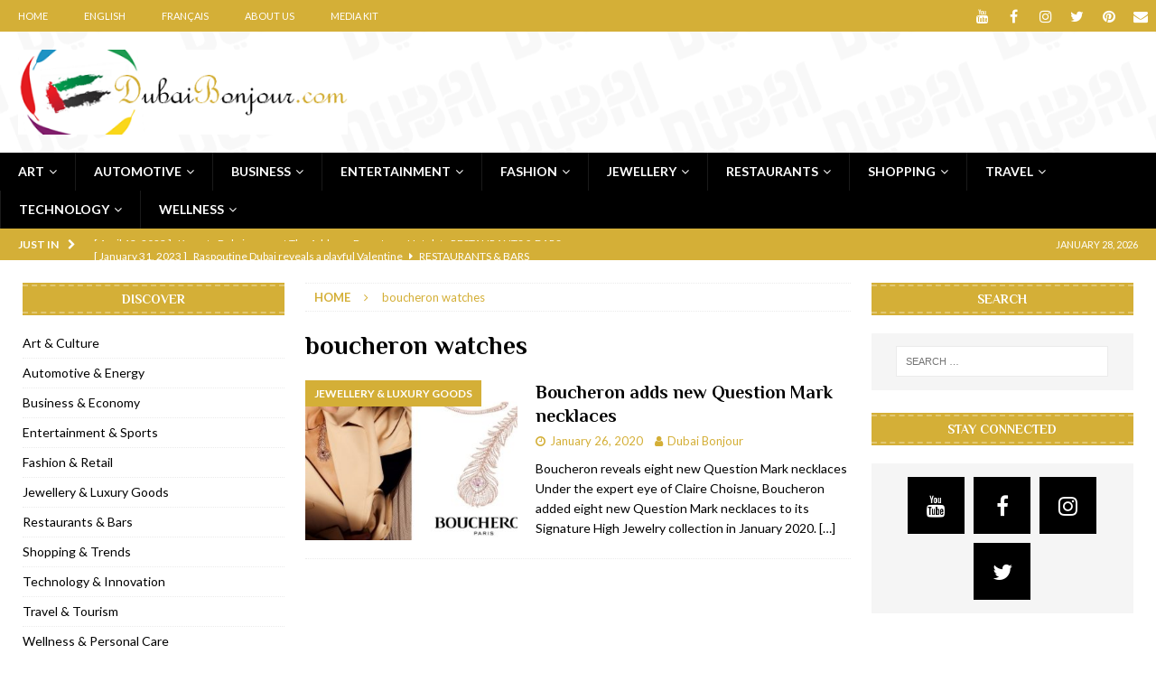

--- FILE ---
content_type: text/html; charset=UTF-8
request_url: https://dubaibonjour.com/tag/boucheron-watches/
body_size: 17433
content:
<!DOCTYPE html><html class="no-js mh-two-sb" lang="en-US"><head><meta charset="UTF-8"><meta name="viewport" content="width=device-width, initial-scale=1.0"><link rel="preload" href="https://fonts.googleapis.com" as="other"><link rel="preload" href="https://fonts.gstatic.com" as="other"><link rel="preload" href="https://www.google-analytics.com" as="other"><link rel="preload" href="https://ajax.googleapis.com" as="other"><link rel="preload" href="https://connect.facebook.net" as="other"><link rel="preload" href="https://www.googletagmanager.com" as="other"><link rel="preload" href="https://maps.google.com" as="other"><link rel="stylesheet" id="ao_optimized_gfonts" href="https://fonts.googleapis.com/css?family=Lato:300,400,400italic,600,700%7CPhilosopher:300,400,400italic,600,700&#038;subset=latin%2Clatin-ext&amp;display=swap"><link rel="profile" href="https://gmpg.org/xfn/11" /><meta name='robots' content='index, follow, max-image-preview:large, max-snippet:-1, max-video-preview:-1' /><link media="all" href="https://dubaibonjour.com/wp-content/cache/autoptimize/1/css/autoptimize_ab780be165b041b61206f0131d5d7c08.css" rel="stylesheet"><title>boucheron watches Sections - DubaiBonjour.com</title><meta name="description" content="boucheron watches - DubaiBonjour.com" /><link rel="canonical" href="https://dubaibonjour.com/tag/boucheron-watches/" /><meta property="og:locale" content="en_US" /><meta property="og:type" content="article" /><meta property="og:title" content="boucheron watches Sections - DubaiBonjour.com" /><meta property="og:description" content="boucheron watches - DubaiBonjour.com" /><meta property="og:url" content="https://dubaibonjour.com/tag/boucheron-watches/" /><meta property="og:site_name" content="DubaiBonjour.com" /><link rel="amphtml" href="https://dubaibonjour.com/tag/boucheron-watches/amp/" /><link rel='dns-prefetch' href='//www.googletagmanager.com' /><link rel='dns-prefetch' href='//pagead2.googlesyndication.com' /><link href='https://fonts.gstatic.com' crossorigin='anonymous' rel='preconnect' /> <script id="dubaibonjour-ready">window.advanced_ads_ready=function(e,a){a=a||"complete";var d=function(e){return"interactive"===a?"loading"!==e:"complete"===e};d(document.readyState)?e():document.addEventListener("readystatechange",(function(a){d(a.target.readyState)&&e()}),{once:"interactive"===a})},window.advanced_ads_ready_queue=window.advanced_ads_ready_queue||[];</script> <link rel='stylesheet' id='unslider-css-css' href='https://dubaibonjour.com/wp-content/cache/autoptimize/1/css/autoptimize_single_8aebb373abf3d16664650e82baec759c.css' type='text/css' media='all' /><link rel='stylesheet' id='slider-css-css' href='https://dubaibonjour.com/wp-content/cache/autoptimize/1/css/autoptimize_single_48d0d5853fc7ad9ff220c8044e4e652f.css' type='text/css' media='all' /><link rel='stylesheet' id='a3a3_lazy_load-css' href='//dubaibonjour.com/wp-content/uploads/sass/a3_lazy_load.min.css' type='text/css' media='all' /> <script type="text/javascript" id="wp-i18n-js-after">wp.i18n.setLocaleData( { 'text direction\u0004ltr': [ 'ltr' ] } );</script> <script type="text/javascript" id="wp-api-fetch-js-after">wp.apiFetch.use( wp.apiFetch.createRootURLMiddleware( "https://dubaibonjour.com/wp-json/" ) );
wp.apiFetch.nonceMiddleware = wp.apiFetch.createNonceMiddleware( "47ff29667d" );
wp.apiFetch.use( wp.apiFetch.nonceMiddleware );
wp.apiFetch.use( wp.apiFetch.mediaUploadMiddleware );
wp.apiFetch.nonceEndpoint = "https://dubaibonjour.com/wp-admin/admin-ajax.php?action=rest-nonce";</script> <script type="text/javascript" src="https://dubaibonjour.com/wp-includes/js/jquery/jquery.min.js" id="jquery-core-js"></script> <script type="text/javascript" id="advanced-ads-advanced-js-js-extra">var advads_options = {"blog_id":"1","privacy":{"enabled":true,"custom-cookie-name":"","custom-cookie-value":"","consent-method":"iab_tcf_20","state":"unknown"}};</script> <script type="text/javascript" id="advanced_ads_pro/visitor_conditions-js-extra">var advanced_ads_pro_visitor_conditions = {"referrer_cookie_name":"advanced_ads_pro_visitor_referrer","referrer_exdays":"365","page_impr_cookie_name":"advanced_ads_page_impressions","page_impr_exdays":"3650"};</script> <script type="text/javascript" id="jquery-lazyloadxt-js-extra">var a3_lazyload_params = {"apply_images":"","apply_videos":"1"};</script> <script type="text/javascript" id="jquery-lazyloadxt-extend-js-extra">var a3_lazyload_extend_params = {"edgeY":"0","horizontal_container_classnames":""};</script> <script>advads_items = { conditions: {}, display_callbacks: {}, display_effect_callbacks: {}, hide_callbacks: {}, backgrounds: {}, effect_durations: {}, close_functions: {}, showed: [] };</script> <!--[if lt IE 9]> <script src="https://dubaibonjour.com/wp-content/themes/mh-magazine/js/css3-mediaqueries.js"></script> <![endif]--><meta name="google-adsense-platform-account" content="ca-host-pub-2644536267352236"><meta name="google-adsense-platform-domain" content="sitekit.withgoogle.com"> <script type="application/ld+json" class="saswp-schema-markup-output">[{"@context":"https:\/\/schema.org\/","@type":"CollectionPage","@id":"https:\/\/dubaibonjour.com\/tag\/boucheron-watches\/#CollectionPage","headline":"boucheron watches","description":"","url":"https:\/\/dubaibonjour.com\/tag\/boucheron-watches\/","hasPart":[{"@type":"Article","headline":"Boucheron adds new Question Mark necklaces","url":"https:\/\/dubaibonjour.com\/2020\/01\/26\/boucheron-reveals-new-question-mark-necklaces\/","datePublished":"2020-01-26T16:00:47+04:00","dateModified":"2020-10-23T13:57:54+04:00","mainEntityOfPage":"https:\/\/dubaibonjour.com\/2020\/01\/26\/boucheron-reveals-new-question-mark-necklaces\/","author":{"@type":"Person","name":"Dubai Bonjour","url":"https:\/\/dubaibonjour.com\/author\/dubai-bonjour\/","sameAs":[]},"publisher":{"@type":"Organization","name":"DubaiBonjour.com","url":"https:\/\/dubaibonjour.com","logo":{"@type":"ImageObject","url":"https:\/\/dubaibonjour.com\/wp-content\/uploads\/2017\/03\/DubaiBonjour-Logo-01.png","width":420,"height":108}},"image":[{"@type":"ImageObject","@id":"https:\/\/dubaibonjour.com\/2020\/01\/26\/boucheron-reveals-new-question-mark-necklaces\/#primaryimage","url":"https:\/\/dubaibonjour.com\/wp-content\/uploads\/2020\/02\/Boucheron-Question-Mark-Necklaces.jpg","width":"888","height":"500","caption":"Boucheron Question Mark Necklaces"}]}]},

{"@context":"https:\/\/schema.org\/","@graph":[{"@context":"https:\/\/schema.org\/","@type":"SiteNavigationElement","@id":"https:\/\/dubaibonjour.com\/#art","name":"Art","url":"https:\/\/dubaibonjour.com\/category\/indepth\/art-culture\/"},{"@context":"https:\/\/schema.org\/","@type":"SiteNavigationElement","@id":"https:\/\/dubaibonjour.com\/#culture","name":"Culture","url":"https:\/\/dubaibonjour.com\/category\/indepth\/art-culture\/"},{"@context":"https:\/\/schema.org\/","@type":"SiteNavigationElement","@id":"https:\/\/dubaibonjour.com\/#automotive","name":"Automotive","url":"https:\/\/dubaibonjour.com\/category\/indepth\/automotive-energy\/"},{"@context":"https:\/\/schema.org\/","@type":"SiteNavigationElement","@id":"https:\/\/dubaibonjour.com\/#energy","name":"Energy","url":"https:\/\/dubaibonjour.com\/category\/indepth\/automotive-energy\/"},{"@context":"https:\/\/schema.org\/","@type":"SiteNavigationElement","@id":"https:\/\/dubaibonjour.com\/#business","name":"Business","url":"https:\/\/dubaibonjour.com\/category\/indepth\/business-economy\/"},{"@context":"https:\/\/schema.org\/","@type":"SiteNavigationElement","@id":"https:\/\/dubaibonjour.com\/#economy","name":"Economy","url":"https:\/\/dubaibonjour.com\/category\/indepth\/business-economy\/"},{"@context":"https:\/\/schema.org\/","@type":"SiteNavigationElement","@id":"https:\/\/dubaibonjour.com\/#entertainment","name":"Entertainment","url":"https:\/\/dubaibonjour.com\/category\/indepth\/entertainment-sports\/"},{"@context":"https:\/\/schema.org\/","@type":"SiteNavigationElement","@id":"https:\/\/dubaibonjour.com\/#sports","name":"Sports","url":"https:\/\/dubaibonjour.com\/category\/indepth\/entertainment-sports\/"},{"@context":"https:\/\/schema.org\/","@type":"SiteNavigationElement","@id":"https:\/\/dubaibonjour.com\/#fashion","name":"Fashion","url":"https:\/\/dubaibonjour.com\/category\/indepth\/fashion-retail\/"},{"@context":"https:\/\/schema.org\/","@type":"SiteNavigationElement","@id":"https:\/\/dubaibonjour.com\/#retail","name":"Retail","url":"https:\/\/dubaibonjour.com\/category\/indepth\/fashion-retail\/"},{"@context":"https:\/\/schema.org\/","@type":"SiteNavigationElement","@id":"https:\/\/dubaibonjour.com\/#jewellery","name":"Jewellery","url":"https:\/\/dubaibonjour.com\/category\/indepth\/jewellery-luxurygoods\/"},{"@context":"https:\/\/schema.org\/","@type":"SiteNavigationElement","@id":"https:\/\/dubaibonjour.com\/#luxury-goods","name":"Luxury Goods","url":"https:\/\/dubaibonjour.com\/category\/indepth\/jewellery-luxurygoods\/"},{"@context":"https:\/\/schema.org\/","@type":"SiteNavigationElement","@id":"https:\/\/dubaibonjour.com\/#restaurants","name":"Restaurants","url":"https:\/\/dubaibonjour.com\/category\/indepth\/restaurants-bars\/"},{"@context":"https:\/\/schema.org\/","@type":"SiteNavigationElement","@id":"https:\/\/dubaibonjour.com\/#bars","name":"Bars","url":"https:\/\/dubaibonjour.com\/category\/indepth\/restaurants-bars\/"},{"@context":"https:\/\/schema.org\/","@type":"SiteNavigationElement","@id":"https:\/\/dubaibonjour.com\/#shopping","name":"Shopping","url":"https:\/\/dubaibonjour.com\/category\/indepth\/shopping-trends\/"},{"@context":"https:\/\/schema.org\/","@type":"SiteNavigationElement","@id":"https:\/\/dubaibonjour.com\/#trends","name":"Trends","url":"https:\/\/dubaibonjour.com\/category\/indepth\/shopping-trends\/"},{"@context":"https:\/\/schema.org\/","@type":"SiteNavigationElement","@id":"https:\/\/dubaibonjour.com\/#travel","name":"Travel","url":"https:\/\/dubaibonjour.com\/category\/indepth\/travel-tourism\/"},{"@context":"https:\/\/schema.org\/","@type":"SiteNavigationElement","@id":"https:\/\/dubaibonjour.com\/#tourism","name":"Tourism","url":"https:\/\/dubaibonjour.com\/category\/indepth\/travel-tourism\/"},{"@context":"https:\/\/schema.org\/","@type":"SiteNavigationElement","@id":"https:\/\/dubaibonjour.com\/#technology","name":"Technology","url":"https:\/\/dubaibonjour.com\/category\/indepth\/technology-innovation\/"},{"@context":"https:\/\/schema.org\/","@type":"SiteNavigationElement","@id":"https:\/\/dubaibonjour.com\/#innovation","name":"Innovation","url":"https:\/\/dubaibonjour.com\/category\/indepth\/technology-innovation\/"},{"@context":"https:\/\/schema.org\/","@type":"SiteNavigationElement","@id":"https:\/\/dubaibonjour.com\/#wellness","name":"Wellness","url":"https:\/\/dubaibonjour.com\/category\/indepth\/wellness-personalcare\/"},{"@context":"https:\/\/schema.org\/","@type":"SiteNavigationElement","@id":"https:\/\/dubaibonjour.com\/#personal-care","name":"Personal Care","url":"https:\/\/dubaibonjour.com\/category\/indepth\/wellness-personalcare\/"}]},

{"@context":"https:\/\/schema.org\/","@type":"BreadcrumbList","@id":"https:\/\/dubaibonjour.com\/tag\/boucheron-watches\/#breadcrumb","itemListElement":[{"@type":"ListItem","position":1,"item":{"@id":"https:\/\/dubaibonjour.com","name":"DubaiBonjour.com"}},{"@type":"ListItem","position":2,"item":{"@id":"https:\/\/dubaibonjour.com\/tag\/boucheron-watches\/","name":"boucheron watches"}}]}]</script> <script type="text/javascript">var advadsCfpQueue = [];
			var advadsCfpAd = function( adID ) {
				if ( 'undefined' === typeof advadsProCfp ) {
					advadsCfpQueue.push( adID )
				} else {
					advadsProCfp.addElement( adID )
				}
			}</script> <style type="text/css" id="custom-background-css">body.custom-background { background-color: #ffffff; background-image: url("https://dubaibonjour.com/wp-content/uploads/2017/03/Dubai-LogoTransparent-e1489158716515.png"); background-position: center center; background-size: auto; background-repeat: repeat; background-attachment: fixed; }</style> <script type="text/javascript">( function( w, d, s, l, i ) {
				w[l] = w[l] || [];
				w[l].push( {'gtm.start': new Date().getTime(), event: 'gtm.js'} );
				var f = d.getElementsByTagName( s )[0],
					j = d.createElement( s ), dl = l != 'dataLayer' ? '&l=' + l : '';
				j.async = true;
				j.src = 'https://www.googletagmanager.com/gtm.js?id=' + i + dl;
				f.parentNode.insertBefore( j, f );
			} )( window, document, 'script', 'dataLayer', 'GTM-MHKBNR4' );</script> <script type="text/javascript" async="async" src="https://pagead2.googlesyndication.com/pagead/js/adsbygoogle.js?client=ca-pub-7465619564503864&amp;host=ca-host-pub-2644536267352236" crossorigin="anonymous"></script> <link rel="icon" href="https://dubaibonjour.com/wp-content/uploads/2017/03/cropped-DubaiBonjour-LogoRound-150x150.jpg" sizes="32x32" /><link rel="icon" href="https://dubaibonjour.com/wp-content/uploads/2017/03/cropped-DubaiBonjour-LogoRound-300x300.jpg" sizes="192x192" /><link rel="apple-touch-icon" href="https://dubaibonjour.com/wp-content/uploads/2017/03/cropped-DubaiBonjour-LogoRound-300x300.jpg" /><meta name="msapplication-TileImage" content="https://dubaibonjour.com/wp-content/uploads/2017/03/cropped-DubaiBonjour-LogoRound-300x300.jpg" /></head><body data-rsssl=1 id="mh-mobile" class="archive tag tag-boucheron-watches tag-6588 custom-background wp-custom-logo wp-theme-mh-magazine mh-wide-layout mh-left-sb mh-loop-layout1 mh-widget-layout6 mh-header-transparent aa-prefix-dubaibonjour-"   data-burst_id="6588" data-burst_type="tag"><div class="mh-header-nav-mobile clearfix"></div><div class="mh-preheader"><div class="mh-container mh-container-inner mh-row clearfix"><div class="mh-header-bar-content mh-header-bar-top-left mh-col-2-3 clearfix"><nav class="mh-navigation mh-header-nav mh-header-nav-top clearfix"  ><div class="menu-header-navigation-container"><ul id="menu-header-navigation" class="menu"><li id="menu-item-499" class="menu-item menu-item-type-custom menu-item-object-custom menu-item-home menu-item-499"><a href="https://dubaibonjour.com/">Home</a></li><li id="menu-item-4949" class="menu-item menu-item-type-custom menu-item-object-custom menu-item-4949"><a href="https://en.dubaibonjour.com">English</a></li><li id="menu-item-4950" class="menu-item menu-item-type-custom menu-item-object-custom menu-item-4950"><a href="https://fr.dubaibonjour.com">Français</a></li><li id="menu-item-500" class="menu-item menu-item-type-post_type menu-item-object-page menu-item-500"><a href="https://dubaibonjour.com/about-us/">About Us</a></li><li id="menu-item-502" class="menu-item menu-item-type-post_type menu-item-object-page menu-item-502"><a href="https://dubaibonjour.com/dubaibonjour-media-kit/">Media Kit</a></li></ul></div></nav></div><div class="mh-header-bar-content mh-header-bar-top-right mh-col-1-3 clearfix"><nav class="mh-social-icons mh-social-nav mh-social-nav-top clearfix"  ><div class="menu-social-icons-in-header-container"><ul id="menu-social-icons-in-header" class="menu"><li id="menu-item-4963" class="menu-item menu-item-type-custom menu-item-object-custom menu-item-4963"><a target="_blank" href="https://youtube.com/dubaibonjour?sub_confirmation=1."><i class="fa fa-mh-social"></i><span class="screen-reader-text">YouTube</span></a></li><li id="menu-item-4956" class="menu-item menu-item-type-custom menu-item-object-custom menu-item-4956"><a target="_blank" href="https://www.facebook.com/dubaibonjour"><i class="fa fa-mh-social"></i><span class="screen-reader-text">Facebook</span></a></li><li id="menu-item-4960" class="menu-item menu-item-type-custom menu-item-object-custom menu-item-4960"><a target="_blank" href="https://www.instagram.com/dubaibonjour"><i class="fa fa-mh-social"></i><span class="screen-reader-text">Instagram</span></a></li><li id="menu-item-4962" class="menu-item menu-item-type-custom menu-item-object-custom menu-item-4962"><a target="_blank" href="https://www.twitter.com/dubaibonjour"><i class="fa fa-mh-social"></i><span class="screen-reader-text">Twitter</span></a></li><li id="menu-item-4965" class="menu-item menu-item-type-custom menu-item-object-custom menu-item-4965"><a target="_blank" href="https://www.pinterest.com/dubaibonjour"><i class="fa fa-mh-social"></i><span class="screen-reader-text">Pinterest</span></a></li><li id="menu-item-6848" class="menu-item menu-item-type-custom menu-item-object-custom menu-item-6848"><a href="mailto:contact@dubaibonjour.com"><i class="fa fa-mh-social"></i><span class="screen-reader-text">Email</span></a></li></ul></div></nav></div></div></div><header class="mh-header"  ><div class="mh-container mh-container-inner clearfix"><div class="mh-custom-header clearfix"><div class="mh-header-columns mh-row clearfix"><div class="mh-col-1-3 mh-site-identity"><div class="mh-site-logo" role="banner"  > <a href="https://dubaibonjour.com/" class="custom-logo-link" rel="home"><img width="420" height="108" src="https://dubaibonjour.com/wp-content/uploads/2017/03/DubaiBonjour-Logo-01.png" class="custom-logo" alt="Dubai Bonjour" decoding="async" srcset="https://dubaibonjour.com/wp-content/uploads/2017/03/DubaiBonjour-Logo-01.png 420w, https://dubaibonjour.com/wp-content/uploads/2017/03/DubaiBonjour-Logo-01-300x77.png 300w" sizes="(max-width: 420px) 100vw, 420px" /></a></div></div><aside class="mh-col-2-3 mh-header-widget-2"><div id="advads_ad_widget-4" class="mh-widget mh-header-2 dubaibonjour-widget"><div  class="dubaibonjour-62e3a505d4a093e8b7f056590f687f2e" id="dubaibonjour-62e3a505d4a093e8b7f056590f687f2e"></div></div></aside></div></div></div><div class="mh-main-nav-wrap"><nav class="mh-navigation mh-main-nav mh-container mh-container-inner clearfix"  ><div class="menu-main-navigation-container"><ul id="menu-main-navigation" class="menu"><li id="menu-item-7194" class="menu-item menu-item-type-taxonomy menu-item-object-category menu-item-has-children menu-item-7194"><a target="_blank" href="https://dubaibonjour.com/category/indepth/art-culture/">Art</a><ul class="sub-menu"><li id="menu-item-7209" class="menu-item menu-item-type-taxonomy menu-item-object-category menu-item-7209"><a target="_blank" href="https://dubaibonjour.com/category/indepth/art-culture/">Culture</a></li></ul></li><li id="menu-item-7196" class="menu-item menu-item-type-taxonomy menu-item-object-category menu-item-has-children menu-item-7196"><a target="_blank" href="https://dubaibonjour.com/category/indepth/automotive-energy/">Automotive</a><ul class="sub-menu"><li id="menu-item-7210" class="menu-item menu-item-type-taxonomy menu-item-object-category menu-item-7210"><a target="_blank" href="https://dubaibonjour.com/category/indepth/automotive-energy/">Energy</a></li></ul></li><li id="menu-item-7198" class="menu-item menu-item-type-taxonomy menu-item-object-category menu-item-has-children menu-item-7198"><a target="_blank" href="https://dubaibonjour.com/category/indepth/business-economy/">Business</a><ul class="sub-menu"><li id="menu-item-7211" class="menu-item menu-item-type-taxonomy menu-item-object-category menu-item-7211"><a target="_blank" href="https://dubaibonjour.com/category/indepth/business-economy/">Economy</a></li></ul></li><li id="menu-item-7200" class="menu-item menu-item-type-taxonomy menu-item-object-category menu-item-has-children menu-item-7200"><a target="_blank" href="https://dubaibonjour.com/category/indepth/entertainment-sports/">Entertainment</a><ul class="sub-menu"><li id="menu-item-7212" class="menu-item menu-item-type-taxonomy menu-item-object-category menu-item-7212"><a target="_blank" href="https://dubaibonjour.com/category/indepth/entertainment-sports/">Sports</a></li></ul></li><li id="menu-item-7204" class="menu-item menu-item-type-taxonomy menu-item-object-category menu-item-has-children menu-item-7204"><a target="_blank" href="https://dubaibonjour.com/category/indepth/fashion-retail/">Fashion</a><ul class="sub-menu"><li id="menu-item-7213" class="menu-item menu-item-type-taxonomy menu-item-object-category menu-item-7213"><a target="_blank" href="https://dubaibonjour.com/category/indepth/fashion-retail/">Retail</a></li></ul></li><li id="menu-item-7203" class="menu-item menu-item-type-taxonomy menu-item-object-category menu-item-has-children menu-item-7203"><a target="_blank" href="https://dubaibonjour.com/category/indepth/jewellery-luxurygoods/">Jewellery</a><ul class="sub-menu"><li id="menu-item-7214" class="menu-item menu-item-type-taxonomy menu-item-object-category menu-item-7214"><a target="_blank" href="https://dubaibonjour.com/category/indepth/jewellery-luxurygoods/">Luxury Goods</a></li></ul></li><li id="menu-item-7201" class="menu-item menu-item-type-taxonomy menu-item-object-category menu-item-has-children menu-item-7201"><a target="_blank" href="https://dubaibonjour.com/category/indepth/restaurants-bars/">Restaurants</a><ul class="sub-menu"><li id="menu-item-7215" class="menu-item menu-item-type-taxonomy menu-item-object-category menu-item-7215"><a target="_blank" href="https://dubaibonjour.com/category/indepth/restaurants-bars/">Bars</a></li></ul></li><li id="menu-item-7206" class="menu-item menu-item-type-taxonomy menu-item-object-category menu-item-has-children menu-item-7206"><a target="_blank" href="https://dubaibonjour.com/category/indepth/shopping-trends/">Shopping</a><ul class="sub-menu"><li id="menu-item-7216" class="menu-item menu-item-type-taxonomy menu-item-object-category menu-item-7216"><a target="_blank" href="https://dubaibonjour.com/category/indepth/shopping-trends/">Trends</a></li></ul></li><li id="menu-item-7202" class="menu-item menu-item-type-taxonomy menu-item-object-category menu-item-has-children menu-item-7202"><a target="_blank" href="https://dubaibonjour.com/category/indepth/travel-tourism/">Travel</a><ul class="sub-menu"><li id="menu-item-7218" class="menu-item menu-item-type-taxonomy menu-item-object-category menu-item-7218"><a target="_blank" href="https://dubaibonjour.com/category/indepth/travel-tourism/">Tourism</a></li></ul></li><li id="menu-item-7207" class="menu-item menu-item-type-taxonomy menu-item-object-category menu-item-has-children menu-item-7207"><a target="_blank" href="https://dubaibonjour.com/category/indepth/technology-innovation/">Technology</a><ul class="sub-menu"><li id="menu-item-7217" class="menu-item menu-item-type-taxonomy menu-item-object-category menu-item-7217"><a target="_blank" href="https://dubaibonjour.com/category/indepth/technology-innovation/">Innovation</a></li></ul></li><li id="menu-item-7208" class="menu-item menu-item-type-taxonomy menu-item-object-category menu-item-has-children menu-item-7208"><a target="_blank" href="https://dubaibonjour.com/category/indepth/wellness-personalcare/">Wellness</a><ul class="sub-menu"><li id="menu-item-7219" class="menu-item menu-item-type-taxonomy menu-item-object-category menu-item-7219"><a target="_blank" href="https://dubaibonjour.com/category/indepth/wellness-personalcare/">Personal Care</a></li></ul></li></ul></div></nav></div></header><div class="mh-subheader"><div class="mh-container mh-container-inner mh-row clearfix"><div class="mh-header-bar-content mh-header-bar-bottom-left mh-col-2-3 clearfix"><div class="mh-header-ticker mh-header-ticker-bottom"><div class="mh-ticker-bottom"><div class="mh-ticker-title mh-ticker-title-bottom"> Just In<i class="fa fa-chevron-right"></i></div><div class="mh-ticker-content mh-ticker-content-bottom"><ul id="mh-ticker-loop-bottom"><li class="mh-ticker-item mh-ticker-item-bottom"> <a href="https://dubaibonjour.com/2023/04/13/krasota-dubai-gastro-theatre-imaginary-art-opens-at-address-downtown-hotel-dubai/" title="Krasota Dubai opens at The Address Downtown Hotel"> <span class="mh-ticker-item-date mh-ticker-item-date-bottom"> [ April 13, 2023 ] </span> <span class="mh-ticker-item-title mh-ticker-item-title-bottom"> Krasota Dubai opens at The Address Downtown Hotel </span> <span class="mh-ticker-item-cat mh-ticker-item-cat-bottom"> <i class="fa fa-caret-right"></i> Restaurants &amp; Bars </span> </a></li><li class="mh-ticker-item mh-ticker-item-bottom"> <a href="https://dubaibonjour.com/2023/01/31/raspoutine-dubai-valentines-night-parisian-love-affair-seduction-love-romance/" title="Raspoutine Dubai reveals a playful Valentine"> <span class="mh-ticker-item-date mh-ticker-item-date-bottom"> [ January 31, 2023 ] </span> <span class="mh-ticker-item-title mh-ticker-item-title-bottom"> Raspoutine Dubai reveals a playful Valentine </span> <span class="mh-ticker-item-cat mh-ticker-item-cat-bottom"> <i class="fa fa-caret-right"></i> Restaurants &amp; Bars </span> </a></li><li class="mh-ticker-item mh-ticker-item-bottom"> <a href="https://dubaibonjour.com/2023/01/09/mogao-dubai-pan-asian-fusion-restaurant-opens-digital-park-silicon-oasis/" title="Mogao by Socialicious in Dubai Silicon Oasis"> <span class="mh-ticker-item-date mh-ticker-item-date-bottom"> [ January 9, 2023 ] </span> <span class="mh-ticker-item-title mh-ticker-item-title-bottom"> Mogao by Socialicious in Dubai Silicon Oasis </span> <span class="mh-ticker-item-cat mh-ticker-item-cat-bottom"> <i class="fa fa-caret-right"></i> Restaurants &amp; Bars </span> </a></li><li class="mh-ticker-item mh-ticker-item-bottom"> <a href="https://dubaibonjour.com/2022/12/08/la-nina-dubai-launches-icd-brookfield-place-difc/" title="La Niña Dubai launches in the heart of DIFC"> <span class="mh-ticker-item-date mh-ticker-item-date-bottom"> [ December 8, 2022 ] </span> <span class="mh-ticker-item-title mh-ticker-item-title-bottom"> La Niña Dubai launches in the heart of DIFC </span> <span class="mh-ticker-item-cat mh-ticker-item-cat-bottom"> <i class="fa fa-caret-right"></i> Restaurants &amp; Bars </span> </a></li><li class="mh-ticker-item mh-ticker-item-bottom"> <a href="https://dubaibonjour.com/2022/11/18/cocotte-french-rotisserie-opens-dubai-thewalk-jbr/" title="Cocotte French Rotisserie opens in Dubai, JBR"> <span class="mh-ticker-item-date mh-ticker-item-date-bottom"> [ November 18, 2022 ] </span> <span class="mh-ticker-item-title mh-ticker-item-title-bottom"> Cocotte French Rotisserie opens in Dubai, JBR </span> <span class="mh-ticker-item-cat mh-ticker-item-cat-bottom"> <i class="fa fa-caret-right"></i> Restaurants &amp; Bars </span> </a></li><li class="mh-ticker-item mh-ticker-item-bottom"> <a href="https://dubaibonjour.com/2022/11/12/ajmal-perfumes-opens-al-safa-dubai-shop/" title="Ajmal Perfumes opens new Al Safa Dubai shop"> <span class="mh-ticker-item-date mh-ticker-item-date-bottom"> [ November 12, 2022 ] </span> <span class="mh-ticker-item-title mh-ticker-item-title-bottom"> Ajmal Perfumes opens new Al Safa Dubai shop </span> <span class="mh-ticker-item-cat mh-ticker-item-cat-bottom"> <i class="fa fa-caret-right"></i> Jewellery &amp; Luxury Goods </span> </a></li><li class="mh-ticker-item mh-ticker-item-bottom"> <a href="https://dubaibonjour.com/2022/11/11/lebanese-iconic-restaurant-roadster-diner-opens-dubai-hills-mall/" title="Lebanese iconic Roadster Diner lands in Dubai"> <span class="mh-ticker-item-date mh-ticker-item-date-bottom"> [ November 11, 2022 ] </span> <span class="mh-ticker-item-title mh-ticker-item-title-bottom"> Lebanese iconic Roadster Diner lands in Dubai </span> <span class="mh-ticker-item-cat mh-ticker-item-cat-bottom"> <i class="fa fa-caret-right"></i> Restaurants &amp; Bars </span> </a></li><li class="mh-ticker-item mh-ticker-item-bottom"> <a href="https://dubaibonjour.com/2022/11/06/royal-bubbalicious-sunday-roast-brunch-westin-mina-seyahi-dubai/" title="Royal Bubbalicious brunch at The Roast Dubai"> <span class="mh-ticker-item-date mh-ticker-item-date-bottom"> [ November 6, 2022 ] </span> <span class="mh-ticker-item-title mh-ticker-item-title-bottom"> Royal Bubbalicious brunch at The Roast Dubai </span> <span class="mh-ticker-item-cat mh-ticker-item-cat-bottom"> <i class="fa fa-caret-right"></i> Restaurants &amp; Bars </span> </a></li><li class="mh-ticker-item mh-ticker-item-bottom"> <a href="https://dubaibonjour.com/2022/11/03/first-marriott-resort-dubai-opens-palm-jumeirah/" title="Marriott Resort opens on Palm Jumeirah Dubai"> <span class="mh-ticker-item-date mh-ticker-item-date-bottom"> [ November 3, 2022 ] </span> <span class="mh-ticker-item-title mh-ticker-item-title-bottom"> Marriott Resort opens on Palm Jumeirah Dubai </span> <span class="mh-ticker-item-cat mh-ticker-item-cat-bottom"> <i class="fa fa-caret-right"></i> Travel &amp; Tourism </span> </a></li><li class="mh-ticker-item mh-ticker-item-bottom"> <a href="https://dubaibonjour.com/2022/11/01/rsvp-dubai-dining-french-restaurant-boxpark/" title="Brand-new French RSVP Dubai opens in Boxpark"> <span class="mh-ticker-item-date mh-ticker-item-date-bottom"> [ November 1, 2022 ] </span> <span class="mh-ticker-item-title mh-ticker-item-title-bottom"> Brand-new French RSVP Dubai opens in Boxpark </span> <span class="mh-ticker-item-cat mh-ticker-item-cat-bottom"> <i class="fa fa-caret-right"></i> Restaurants &amp; Bars </span> </a></li></ul></div></div></div></div><div class="mh-header-bar-content mh-header-bar-bottom-right mh-col-1-3 clearfix"><div class="mh-header-date mh-header-date-bottom"> January 28, 2026</div></div></div></div><div class="mh-container mh-container-outer"><div class="mh-wrapper clearfix"><div class="mh-main clearfix"><div id="main-content" class="mh-loop mh-content" role="main"><nav class="mh-breadcrumb"  ><span   ><a href="https://dubaibonjour.com" ><span >Home</span></a></span><span class="mh-breadcrumb-delimiter"><i class="fa fa-angle-right"></i></span>boucheron watches</nav><header class="page-header"><h1 class="page-title">boucheron watches</h1></header><article class="mh-posts-list-item clearfix post-6889 post type-post status-publish format-standard has-post-thumbnail hentry category-jewellery-luxurygoods tag-a-la-recherche-du-temps-perdu tag-boucheron tag-boucheron-1858 tag-boucheron-feuille-dacanthe tag-boucheron-high-jewelry tag-boucheron-jewellery tag-boucheron-lierre-de-paris tag-boucheron-nuage-de-fleurs tag-boucheron-paris tag-boucheron-perles tag-boucheron-philosophy-of-pleasure tag-boucheron-plume-de-paon tag-boucheron-question-mark-necklaces tag-boucheron-signature-high-jewelery tag-boucheron-watches tag-claire-choisne tag-design tag-dubai tag-dubai-bonjour tag-dubai-luxury tag-dubaibonjour tag-france tag-frederic-boucheron tag-free-spirit tag-freedom tag-french tag-harmony tag-in-search-of-lost-time tag-independence tag-innovation tag-jewellery tag-jewelry tag-kering-luxury-group tag-maison-boucheron tag-maison-boucheron-paris tag-marcel-proust tag-paris tag-paris-jewellery tag-paris-luxury tag-parisian-women tag-signature-high-jewelery tag-signature-high-jewelery-collection-2020 tag-simplicity tag-stylish tag-uae tag-women-empowerment"><figure class="mh-posts-list-thumb"> <a class="mh-thumb-icon mh-thumb-icon-small-mobile" href="https://dubaibonjour.com/2020/01/26/boucheron-reveals-new-question-mark-necklaces/"><img width="326" height="245" src="https://dubaibonjour.com/wp-content/uploads/2020/02/Boucheron-Question-Mark-Necklaces-326x245.jpg" class="attachment-mh-magazine-medium size-mh-magazine-medium wp-post-image" alt="Boucheron Question Mark Necklaces" decoding="async" fetchpriority="high" srcset="https://dubaibonjour.com/wp-content/uploads/2020/02/Boucheron-Question-Mark-Necklaces-326x245.jpg 326w, https://dubaibonjour.com/wp-content/uploads/2020/02/Boucheron-Question-Mark-Necklaces-80x60.jpg 80w" sizes="(max-width: 326px) 100vw, 326px" /> </a><div class="mh-image-caption mh-posts-list-caption"> Jewellery &amp; Luxury Goods</div></figure><div class="mh-posts-list-content clearfix"><header class="mh-posts-list-header"><h3 class="entry-title mh-posts-list-title"> <a href="https://dubaibonjour.com/2020/01/26/boucheron-reveals-new-question-mark-necklaces/" title="Boucheron adds new Question Mark necklaces" rel="bookmark"> Boucheron adds new Question Mark necklaces </a></h3><div class="mh-meta entry-meta"> <span class="entry-meta-date updated"><i class="fa fa-clock-o"></i><a href="https://dubaibonjour.com/2020/01/">January 26, 2020</a></span> <span class="entry-meta-author author vcard"><i class="fa fa-user"></i><a class="fn" href="https://dubaibonjour.com/author/dubai-bonjour/">Dubai Bonjour</a></span></div></header><div class="mh-posts-list-excerpt clearfix"><div class="mh-excerpt"><p>Boucheron reveals eight new Question Mark necklaces Under the expert eye of Claire Choisne, Boucheron added eight new Question Mark necklaces to its Signature High Jewelry collection in January 2020. <a class="mh-excerpt-more" href="https://dubaibonjour.com/2020/01/26/boucheron-reveals-new-question-mark-necklaces/" title="Boucheron adds new Question Mark necklaces">[&#8230;]</a></p></div></div></div></article></div><aside class="mh-widget-col-1 mh-sidebar"  ><div id="categories-3" class="mh-widget widget_categories"><h4 class="mh-widget-title"><span class="mh-widget-title-inner">Discover</span></h4><ul><li class="cat-item cat-item-138"><a href="https://dubaibonjour.com/category/indepth/art-culture/">Art &amp; Culture</a></li><li class="cat-item cat-item-137"><a href="https://dubaibonjour.com/category/indepth/automotive-energy/">Automotive &amp; Energy</a></li><li class="cat-item cat-item-139"><a href="https://dubaibonjour.com/category/indepth/business-economy/">Business &amp; Economy</a></li><li class="cat-item cat-item-140"><a href="https://dubaibonjour.com/category/indepth/entertainment-sports/">Entertainment &amp; Sports</a></li><li class="cat-item cat-item-142"><a href="https://dubaibonjour.com/category/indepth/fashion-retail/">Fashion &amp; Retail</a></li><li class="cat-item cat-item-143"><a href="https://dubaibonjour.com/category/indepth/jewellery-luxurygoods/">Jewellery &amp; Luxury Goods</a></li><li class="cat-item cat-item-144"><a href="https://dubaibonjour.com/category/indepth/restaurants-bars/">Restaurants &amp; Bars</a></li><li class="cat-item cat-item-145"><a href="https://dubaibonjour.com/category/indepth/shopping-trends/">Shopping &amp; Trends</a></li><li class="cat-item cat-item-2090"><a href="https://dubaibonjour.com/category/indepth/technology-innovation/">Technology &amp; Innovation</a></li><li class="cat-item cat-item-146"><a href="https://dubaibonjour.com/category/indepth/travel-tourism/">Travel &amp; Tourism</a></li><li class="cat-item cat-item-147"><a href="https://dubaibonjour.com/category/indepth/wellness-personalcare/">Wellness &amp; Personal Care</a></li></ul></div><div id="mh_magazine_custom_posts-3" class="mh-widget mh_magazine_custom_posts"><h4 class="mh-widget-title"><span class="mh-widget-title-inner">Recent Posts</span></h4><ul class="mh-custom-posts-widget clearfix"><li class="mh-custom-posts-item mh-custom-posts-large clearfix post-7488 post type-post status-publish format-standard has-post-thumbnail category-jewellery-luxurygoods tag-ajmal-al-safa tag-ajmal-al-safa-dubai tag-ajmal-alsafa tag-ajmal-alsafa-dubai tag-ajmal-new-shop tag-ajmal-perfumes-al-safa tag-ajmal-perfumes-al-safa-dubai tag-ajmal-perfumes-al-safa-dubai-shop tag-ajmal-perfumes-alsafa tag-ajmal-perfumes-alsafa-dubai tag-ajmal-perfumes-new-shop tag-ajmal-perfumes-safa tag-ajmal-perfumes-safa-abdulla-ajmal tag-ajmal-perfumes-safa-agarwood tag-ajmal-perfumes-safa-ammar-alkhadeery tag-ajmal-perfumes-safa-bakhoor tag-ajmal-perfumes-safa-dahn-al-oud tag-ajmal-perfumes-safa-dahn-al-oudh tag-ajmal-perfumes-safa-dubai tag-ajmal-perfumes-safa-dubai-bonjour tag-ajmal-perfumes-safa-dubaibonjour tag-ajmal-perfumes-safa-essence tag-ajmal-perfumes-safa-evoke-midnight tag-ajmal-perfumes-safa-experience tag-ajmal-perfumes-safa-football tag-ajmal-perfumes-safa-fragrances tag-ajmal-perfumes-safa-luxury tag-ajmal-perfumes-safa-new-showroom tag-ajmal-perfumes-safa-new-store tag-ajmal-perfumes-safa-opening tag-ajmal-perfumes-safa-oriental tag-ajmal-perfumes-safa-oriental-fragrances tag-ajmal-perfumes-safa-qafiya tag-ajmal-perfumes-safa-qafiya-08 tag-ajmal-perfumes-safa-qafiya-08-fragrance tag-ajmal-perfumes-safa-showroom tag-ajmal-perfumes-safa-store tag-ajmal-perfumes-safa-western tag-ajmal-perfumes-safa-western-fragrances tag-ajmal-safa tag-ajmal-safa-abdulla-ajmal tag-ajmal-safa-agarwood tag-ajmal-safa-ammar-alkhadeery tag-ajmal-safa-bakhoor tag-ajmal-safa-dahn-al-oud tag-ajmal-safa-dahn-al-oudh tag-ajmal-safa-dubai tag-ajmal-safa-dubai-bonjour tag-ajmal-safa-dubaibonjour tag-ajmal-safa-essence tag-ajmal-safa-evoke-midnight tag-ajmal-safa-experience tag-ajmal-safa-football tag-ajmal-safa-fragrances tag-ajmal-safa-luxury tag-ajmal-safa-new-showroom tag-ajmal-safa-new-store tag-ajmal-safa-opening tag-ajmal-safa-oriental tag-ajmal-safa-oriental-fragrances tag-ajmal-safa-qafiya tag-ajmal-safa-qafiya-08 tag-ajmal-safa-qafiya-08-fragrance tag-ajmal-safa-shop tag-ajmal-safa-showroom tag-ajmal-safa-store tag-ajmal-safa-western tag-ajmal-safa-western-fragrances"><div class="mh-custom-posts-large-inner clearfix"><figure class="mh-custom-posts-thumb-xl"> <a class="mh-thumb-icon mh-thumb-icon-small-mobile" href="https://dubaibonjour.com/2022/11/12/ajmal-perfumes-opens-al-safa-dubai-shop/" title="Ajmal Perfumes opens new Al Safa Dubai shop"><img width="326" height="245" src="https://dubaibonjour.com/wp-content/uploads/2022/11/Ajmal-Perfumes-Al-Safa-Dubai-Store-Inauguration-326x245.jpg" class="attachment-mh-magazine-medium size-mh-magazine-medium wp-post-image" alt="ajmal perfumes al safa" decoding="async" loading="lazy" srcset="https://dubaibonjour.com/wp-content/uploads/2022/11/Ajmal-Perfumes-Al-Safa-Dubai-Store-Inauguration-326x245.jpg 326w, https://dubaibonjour.com/wp-content/uploads/2022/11/Ajmal-Perfumes-Al-Safa-Dubai-Store-Inauguration-80x60.jpg 80w" sizes="auto, (max-width: 326px) 100vw, 326px" /> </a><div class="mh-image-caption mh-custom-posts-caption"> Jewellery &amp; Luxury Goods</div></figure><div class="mh-custom-posts-content"><div class="mh-custom-posts-header"><h3 class="mh-custom-posts-xl-title"> <a href="https://dubaibonjour.com/2022/11/12/ajmal-perfumes-opens-al-safa-dubai-shop/" title="Ajmal Perfumes opens new Al Safa Dubai shop"> Ajmal Perfumes opens new Al Safa Dubai shop </a></h3><div class="mh-meta entry-meta"> <span class="entry-meta-date updated"><i class="fa fa-clock-o"></i><a href="https://dubaibonjour.com/2022/11/">November 12, 2022</a></span></div></div><div class="mh-excerpt">Ajmal Perfumes inaugurates brand-new store in Al Safa, Dubai Ajmal Perfumes, the seven-decade-old fragrance connoisseur, launches a brand-new store in <a class="mh-excerpt-more" href="https://dubaibonjour.com/2022/11/12/ajmal-perfumes-opens-al-safa-dubai-shop/" title="Ajmal Perfumes opens new Al Safa Dubai shop">[...]</a></div></div></div></li><li class="mh-custom-posts-item mh-custom-posts-small clearfix post-7481 post type-post status-publish format-standard has-post-thumbnail category-restaurants-bars tag-roadster-diner-dubai tag-roadster-diner-dubaiopening tag-roadster-dubai tag-roadster-dubai-bonjour tag-roadster-dubai-brownie-temptation tag-roadster-dubai-burgers tag-roadster-dubai-casual tag-roadster-dubai-cheesecake-sundae-explosion tag-roadster-dubai-chicken-strips tag-roadster-dubai-chicken-wings tag-roadster-dubai-chilli-shrimp-avocado tag-roadster-dubai-desserts tag-roadster-dubai-dinermite-burger tag-roadster-dubai-dining tag-roadster-dubai-donald-daccache tag-roadster-dubai-double-crunch tag-roadster-dubai-experience tag-roadster-dubai-family tag-roadster-dubai-friends tag-roadster-dubai-hills-mall tag-roadster-dubai-lebanese tag-roadster-dubai-marbled-mud-pie tag-roadster-dubai-menu tag-roadster-dubai-mozarella-sticks tag-roadster-dubai-philly-steak tag-roadster-dubai-pizza tag-roadster-dubai-platters tag-roadster-dubai-potato-dippers tag-roadster-dubai-restaurant tag-roadster-dubai-sandwiches tag-roadster-dubai-share-the-love tag-roadster-dubai-starters tag-roadster-dubai-super-sampler tag-roadster-dubaibonjour"><figure class="mh-custom-posts-thumb"> <a class="mh-thumb-icon mh-thumb-icon-small" href="https://dubaibonjour.com/2022/11/11/lebanese-iconic-restaurant-roadster-diner-opens-dubai-hills-mall/" title="Lebanese iconic Roadster Diner lands in Dubai"><img width="80" height="60" src="https://dubaibonjour.com/wp-content/uploads/2022/11/Roadster-Diner-Dubai-Dinermite-Burger-80x60.jpg" class="attachment-mh-magazine-small size-mh-magazine-small wp-post-image" alt="roadster dubai" decoding="async" loading="lazy" srcset="https://dubaibonjour.com/wp-content/uploads/2022/11/Roadster-Diner-Dubai-Dinermite-Burger-80x60.jpg 80w, https://dubaibonjour.com/wp-content/uploads/2022/11/Roadster-Diner-Dubai-Dinermite-Burger-678x500.jpg 678w, https://dubaibonjour.com/wp-content/uploads/2022/11/Roadster-Diner-Dubai-Dinermite-Burger-326x245.jpg 326w" sizes="auto, (max-width: 80px) 100vw, 80px" /> </a></figure><div class="mh-custom-posts-header"><div class="mh-custom-posts-small-title"> <a href="https://dubaibonjour.com/2022/11/11/lebanese-iconic-restaurant-roadster-diner-opens-dubai-hills-mall/" title="Lebanese iconic Roadster Diner lands in Dubai"> Lebanese iconic Roadster Diner lands in Dubai </a></div><div class="mh-meta entry-meta"> <span class="entry-meta-date updated"><i class="fa fa-clock-o"></i><a href="https://dubaibonjour.com/2022/11/">November 11, 2022</a></span></div></div></li><li class="mh-custom-posts-item mh-custom-posts-small clearfix post-7472 post type-post status-publish format-standard has-post-thumbnail category-restaurants-bars tag-roast-brunch-dubai tag-roast-bubbalicious-brunch-dubai tag-roast-bubbalicious-brunch-dubai-amuse-bouche tag-roast-bubbalicious-brunch-dubai-appetizers tag-roast-bubbalicious-brunch-dubai-bonjour tag-roast-bubbalicious-brunch-dubai-british tag-roast-bubbalicious-brunch-dubai-children tag-roast-bubbalicious-brunch-dubai-cocktails tag-roast-bubbalicious-brunch-dubai-desserts tag-roast-bubbalicious-brunch-dubai-dining tag-roast-bubbalicious-brunch-dubai-dishes tag-roast-bubbalicious-brunch-dubai-drinks tag-roast-bubbalicious-brunch-dubai-english tag-roast-bubbalicious-brunch-dubai-entertainment tag-roast-bubbalicious-brunch-dubai-family tag-roast-bubbalicious-brunch-dubai-flavors tag-roast-bubbalicious-brunch-dubai-gtea tag-roast-bubbalicious-brunch-dubai-kids tag-roast-bubbalicious-brunch-dubai-live-music tag-roast-bubbalicious-brunch-dubai-menu tag-roast-bubbalicious-brunch-dubai-minas-kitchen tag-roast-bubbalicious-brunch-dubai-music tag-roast-bubbalicious-brunch-dubai-performance tag-roast-bubbalicious-brunch-dubai-pop-music tag-roast-bubbalicious-brunch-dubai-starters tag-roast-bubbalicious-brunch-dubai-sunday tag-roast-bubbalicious-brunch-dubai-tradition tag-roast-bubbalicious-brunch-dubai-wines tag-roast-bubbalicious-brunch-dubaibonjour tag-roast-bubbalicious-brunch-mina-seyahi-dubai tag-roast-bubbalicious-brunch-westin-mina-seyahi-dubai"><figure class="mh-custom-posts-thumb"> <a class="mh-thumb-icon mh-thumb-icon-small" href="https://dubaibonjour.com/2022/11/06/royal-bubbalicious-sunday-roast-brunch-westin-mina-seyahi-dubai/" title="Royal Bubbalicious brunch at The Roast Dubai"><img width="80" height="60" src="https://dubaibonjour.com/wp-content/uploads/2022/11/The-Roast-by-Bubbalicious-Sunday-Brunch-at-The-Westin-Mina-Seyahi-Dubai-80x60.jpg" class="attachment-mh-magazine-small size-mh-magazine-small wp-post-image" alt="roast bubbalicious brunch dubai" decoding="async" loading="lazy" srcset="https://dubaibonjour.com/wp-content/uploads/2022/11/The-Roast-by-Bubbalicious-Sunday-Brunch-at-The-Westin-Mina-Seyahi-Dubai-80x60.jpg 80w, https://dubaibonjour.com/wp-content/uploads/2022/11/The-Roast-by-Bubbalicious-Sunday-Brunch-at-The-Westin-Mina-Seyahi-Dubai-678x500.jpg 678w, https://dubaibonjour.com/wp-content/uploads/2022/11/The-Roast-by-Bubbalicious-Sunday-Brunch-at-The-Westin-Mina-Seyahi-Dubai-326x245.jpg 326w" sizes="auto, (max-width: 80px) 100vw, 80px" /> </a></figure><div class="mh-custom-posts-header"><div class="mh-custom-posts-small-title"> <a href="https://dubaibonjour.com/2022/11/06/royal-bubbalicious-sunday-roast-brunch-westin-mina-seyahi-dubai/" title="Royal Bubbalicious brunch at The Roast Dubai"> Royal Bubbalicious brunch at The Roast Dubai </a></div><div class="mh-meta entry-meta"> <span class="entry-meta-date updated"><i class="fa fa-clock-o"></i><a href="https://dubaibonjour.com/2022/11/">November 6, 2022</a></span></div></div></li><li class="mh-custom-posts-item mh-custom-posts-small clearfix post-7466 post type-post status-publish format-standard has-post-thumbnail category-travel-tourism tag-marriott-resort-dubai tag-marriott-resort-dubai-aaa-moosa tag-marriott-resort-dubai-aaa-moosa-enterprises tag-marriott-resort-dubai-al-moosa tag-marriott-resort-dubai-al-moosa-enterprises tag-marriott-resort-dubai-al-moosa-group tag-marriott-resort-dubai-all-inclusive tag-marriott-resort-dubai-beach tag-marriott-resort-dubai-beachside tag-marriott-resort-dubai-bonjour tag-marriott-resort-dubai-bonvoy tag-marriott-resort-dubai-business tag-marriott-resort-dubai-business-centre tag-marriott-resort-dubai-couples tag-marriott-resort-dubai-dining tag-marriott-resort-dubai-experience tag-marriott-resort-dubai-facilities tag-marriott-resort-dubai-families tag-marriott-resort-dubai-fitness-centre tag-marriott-resort-dubai-flagship tag-marriott-resort-dubai-guestrooms tag-marriott-resort-dubai-guests tag-marriott-resort-dubai-hospitality tag-marriott-resort-dubai-kids-club tag-marriott-resort-dubai-leisure tag-marriott-resort-dubai-middle-east tag-marriott-resort-dubai-ocean tag-marriott-resort-dubai-oceanfront tag-marriott-resort-dubai-open tag-marriott-resort-dubai-opening tag-marriott-resort-dubai-packages tag-marriott-resort-dubai-palm tag-marriott-resort-dubai-palm-jumeirah tag-marriott-resort-dubai-restaurants tag-marriott-resort-dubai-saray-spa tag-marriott-resort-dubai-services tag-marriott-resort-dubai-solo tag-marriott-resort-dubai-suites tag-marriott-resort-dubai-uae tag-marriott-resort-dubai-view tag-marriott-resort-dubaibonjour tag-marriott-resort-palm-jumeirah-dubai"><figure class="mh-custom-posts-thumb"> <a class="mh-thumb-icon mh-thumb-icon-small" href="https://dubaibonjour.com/2022/11/03/first-marriott-resort-dubai-opens-palm-jumeirah/" title="Marriott Resort opens on Palm Jumeirah Dubai"><img width="80" height="60" src="https://dubaibonjour.com/wp-content/uploads/2022/11/Marriott-Resort-Palm-Jumeirah-Dubai-80x60.jpg" class="attachment-mh-magazine-small size-mh-magazine-small wp-post-image" alt="marriott resort dubai" decoding="async" loading="lazy" srcset="https://dubaibonjour.com/wp-content/uploads/2022/11/Marriott-Resort-Palm-Jumeirah-Dubai-80x60.jpg 80w, https://dubaibonjour.com/wp-content/uploads/2022/11/Marriott-Resort-Palm-Jumeirah-Dubai-678x500.jpg 678w, https://dubaibonjour.com/wp-content/uploads/2022/11/Marriott-Resort-Palm-Jumeirah-Dubai-326x245.jpg 326w" sizes="auto, (max-width: 80px) 100vw, 80px" /> </a></figure><div class="mh-custom-posts-header"><div class="mh-custom-posts-small-title"> <a href="https://dubaibonjour.com/2022/11/03/first-marriott-resort-dubai-opens-palm-jumeirah/" title="Marriott Resort opens on Palm Jumeirah Dubai"> Marriott Resort opens on Palm Jumeirah Dubai </a></div><div class="mh-meta entry-meta"> <span class="entry-meta-date updated"><i class="fa fa-clock-o"></i><a href="https://dubaibonjour.com/2022/11/">November 3, 2022</a></span></div></div></li><li class="mh-custom-posts-item mh-custom-posts-small clearfix post-7463 post type-post status-publish format-standard has-post-thumbnail category-restaurants-bars tag-rsvp-dubai tag-rsvp-dubai-aadel-ouaoua tag-rsvp-dubai-ahh tag-rsvp-dubai-al-wasl tag-rsvp-dubai-asian tag-rsvp-dubai-atelier-house-hospitality tag-rsvp-dubai-bonjour tag-rsvp-dubai-boxpark tag-rsvp-dubai-cuisine tag-rsvp-dubai-culinary tag-rsvp-dubai-dining tag-rsvp-dubai-experience tag-rsvp-dubai-fine-dining tag-rsvp-dubai-french tag-rsvp-dubai-french-cuisine tag-rsvp-dubai-french-eatery tag-rsvp-dubai-gastronomy tag-rsvp-dubai-joie-de-vivre tag-rsvp-dubai-mediterranean tag-rsvp-dubai-michelin-star tag-rsvp-dubai-opening tag-rsvp-dubai-panchali-mahendra tag-rsvp-dubai-restaurant tag-rsvp-dubai-samar-zakhem tag-rsvp-dubaibonjour"><figure class="mh-custom-posts-thumb"> <a class="mh-thumb-icon mh-thumb-icon-small" href="https://dubaibonjour.com/2022/11/01/rsvp-dubai-dining-french-restaurant-boxpark/" title="Brand-new French RSVP Dubai opens in Boxpark"><img width="80" height="60" src="https://dubaibonjour.com/wp-content/uploads/2022/11/RSVP-Restaurant-Dubai-Boxpark-80x60.jpg" class="attachment-mh-magazine-small size-mh-magazine-small wp-post-image" alt="rsvp dubai" decoding="async" loading="lazy" srcset="https://dubaibonjour.com/wp-content/uploads/2022/11/RSVP-Restaurant-Dubai-Boxpark-80x60.jpg 80w, https://dubaibonjour.com/wp-content/uploads/2022/11/RSVP-Restaurant-Dubai-Boxpark-678x500.jpg 678w, https://dubaibonjour.com/wp-content/uploads/2022/11/RSVP-Restaurant-Dubai-Boxpark-326x245.jpg 326w" sizes="auto, (max-width: 80px) 100vw, 80px" /> </a></figure><div class="mh-custom-posts-header"><div class="mh-custom-posts-small-title"> <a href="https://dubaibonjour.com/2022/11/01/rsvp-dubai-dining-french-restaurant-boxpark/" title="Brand-new French RSVP Dubai opens in Boxpark"> Brand-new French RSVP Dubai opens in Boxpark </a></div><div class="mh-meta entry-meta"> <span class="entry-meta-date updated"><i class="fa fa-clock-o"></i><a href="https://dubaibonjour.com/2022/11/">November 1, 2022</a></span></div></div></li><li class="mh-custom-posts-item mh-custom-posts-small clearfix post-7454 post type-post status-publish format-standard has-post-thumbnail category-restaurants-bars tag-raspoutine-bonjour-dubai tag-raspoutine-difc tag-raspoutine-difc-add-mind tag-raspoutine-difc-celebrities tag-raspoutine-difc-chandeliers tag-raspoutine-difc-crowd tag-raspoutine-difc-decadence tag-raspoutine-difc-decor tag-raspoutine-difc-destination tag-raspoutine-difc-difc tag-raspoutine-difc-dinner tag-raspoutine-difc-entertainment tag-raspoutine-difc-exclusive tag-raspoutine-difc-extravagance tag-raspoutine-difc-french-cuisine tag-raspoutine-difc-french-hospitality tag-raspoutine-difc-nightclub tag-raspoutine-difc-nightlife tag-raspoutine-difc-nightout tag-raspoutine-difc-opening tag-raspoutine-difc-opulance tag-raspoutine-difc-paris-society-group tag-raspoutine-difc-parisian tag-raspoutine-difc-parisian-touch tag-raspoutine-difc-party tag-raspoutine-difc-red tag-raspoutine-difc-restaurant tag-raspoutine-difc-show tag-raspoutine-difc-spectacle tag-raspoutine-difc-velvet tag-raspoutine-dubai tag-raspoutine-dubai-add-mind tag-raspoutine-dubai-bonjour tag-raspoutine-dubai-celebrities tag-raspoutine-dubai-chandeliers tag-raspoutine-dubai-crowd tag-raspoutine-dubai-decadence tag-raspoutine-dubai-decor tag-raspoutine-dubai-destination tag-raspoutine-dubai-difc tag-raspoutine-dubai-dinner tag-raspoutine-dubai-entertainment tag-raspoutine-dubai-exclusive tag-raspoutine-dubai-extravagance tag-raspoutine-dubai-french-cuisine tag-raspoutine-dubai-french-hospitality tag-raspoutine-dubai-nightclub tag-raspoutine-dubai-nightlife tag-raspoutine-dubai-nightout tag-raspoutine-dubai-opening tag-raspoutine-dubai-opulance tag-raspoutine-dubai-paris-society-group tag-raspoutine-dubai-parisian tag-raspoutine-dubai-parisian-touch tag-raspoutine-dubai-party tag-raspoutine-dubai-red tag-raspoutine-dubai-restaurant tag-raspoutine-dubai-show tag-raspoutine-dubai-spectacle tag-raspoutine-dubai-velvet tag-raspoutine-dubaibonjour"><figure class="mh-custom-posts-thumb"> <a class="mh-thumb-icon mh-thumb-icon-small" href="https://dubaibonjour.com/2022/10/08/raspoutine-dubai-restaurant-opening-difc/" title="World-famed Raspoutine Dubai is now open"><img width="80" height="60" src="https://dubaibonjour.com/wp-content/uploads/2022/10/Raspoutine-Dubai-Opening-80x60.jpg" class="attachment-mh-magazine-small size-mh-magazine-small wp-post-image" alt="raspoutine dubai" decoding="async" loading="lazy" srcset="https://dubaibonjour.com/wp-content/uploads/2022/10/Raspoutine-Dubai-Opening-80x60.jpg 80w, https://dubaibonjour.com/wp-content/uploads/2022/10/Raspoutine-Dubai-Opening-678x500.jpg 678w, https://dubaibonjour.com/wp-content/uploads/2022/10/Raspoutine-Dubai-Opening-326x245.jpg 326w" sizes="auto, (max-width: 80px) 100vw, 80px" /> </a></figure><div class="mh-custom-posts-header"><div class="mh-custom-posts-small-title"> <a href="https://dubaibonjour.com/2022/10/08/raspoutine-dubai-restaurant-opening-difc/" title="World-famed Raspoutine Dubai is now open"> World-famed Raspoutine Dubai is now open </a></div><div class="mh-meta entry-meta"> <span class="entry-meta-date updated"><i class="fa fa-clock-o"></i><a href="https://dubaibonjour.com/2022/10/">October 8, 2022</a></span></div></div></li><li class="mh-custom-posts-item mh-custom-posts-small clearfix post-7448 post type-post status-publish format-standard has-post-thumbnail category-restaurants-bars tag-agc-dubai-popeyes tag-agc-dubai-popeyes-grand-opening tag-agc-dubai-popeyes-opening tag-al-ghurair-centre-dubai-popeyes-grand-opening tag-al-ghurair-centre-dubai-popeyes-opening tag-dubai-bonjour-popeyes tag-dubaibonjour-popeyes tag-popeyes-agc tag-popeyes-agc-dubai tag-popeyes-agc-dubai-grand-opening tag-popeyes-agc-dubai-opening tag-popeyes-agc-grand-opening tag-popeyes-agc-opening tag-popeyes-al-ghurair-centre tag-popeyes-al-ghurair-centre-dubai tag-popeyes-al-ghurair-centre-dubai-grand-opening tag-popeyes-al-ghurair-centre-dubai-opening tag-popeyes-al-ghurair-centre-grand-opening tag-popeyes-al-ghurair-centre-opening tag-popeyes-chicken-dubai tag-popeyes-dubai tag-popeyes-dubai-bonjour tag-popeyes-dubai-buffalo-ranch-sandwich tag-popeyes-dubai-grand-opening tag-popeyes-dubai-opening tag-popeyes-dubai-restaurant tag-popeyes-dubaibonjour tag-popeyes-ghurair-centre-dubai tag-popeyes-ghurair-dubai tag-popeyes-louisiana-kitchen-dubai tag-popeyes-louisiana-kitchen-dubai-grand-opening tag-popeyes-louisiana-kitchen-dubai-opening tag-popeyes-new-design-dubai tag-popeyes-recipe-dubai tag-popeyes-uae"><figure class="mh-custom-posts-thumb"> <a class="mh-thumb-icon mh-thumb-icon-small" href="https://dubaibonjour.com/2022/08/23/popeyes-al-ghurair-centre-dubai-grand-opening-buffalo-ranch/" title="Popeyes opens at Al Ghurair Centre Dubai"><img width="80" height="60" src="https://dubaibonjour.com/wp-content/uploads/2022/09/Popeyes-Al-Gurair-Centre-Dubai-80x60.jpg" class="attachment-mh-magazine-small size-mh-magazine-small wp-post-image" alt="popeyes ghurair centre dubai" decoding="async" loading="lazy" srcset="https://dubaibonjour.com/wp-content/uploads/2022/09/Popeyes-Al-Gurair-Centre-Dubai-80x60.jpg 80w, https://dubaibonjour.com/wp-content/uploads/2022/09/Popeyes-Al-Gurair-Centre-Dubai-678x500.jpg 678w, https://dubaibonjour.com/wp-content/uploads/2022/09/Popeyes-Al-Gurair-Centre-Dubai-326x245.jpg 326w" sizes="auto, (max-width: 80px) 100vw, 80px" /> </a></figure><div class="mh-custom-posts-header"><div class="mh-custom-posts-small-title"> <a href="https://dubaibonjour.com/2022/08/23/popeyes-al-ghurair-centre-dubai-grand-opening-buffalo-ranch/" title="Popeyes opens at Al Ghurair Centre Dubai"> Popeyes opens at Al Ghurair Centre Dubai </a></div><div class="mh-meta entry-meta"> <span class="entry-meta-date updated"><i class="fa fa-clock-o"></i><a href="https://dubaibonjour.com/2022/08/">August 23, 2022</a></span></div></div></li><li class="mh-custom-posts-item mh-custom-posts-small clearfix post-7443 post type-post status-publish format-standard has-post-thumbnail category-travel-tourism tag-al-hamra-all-day-dining tag-al-hamra-all-inclusive tag-al-hamra-all-inclusive-offer tag-al-hamra-apartments tag-al-hamra-arabian-gulf tag-al-hamra-beach-bars tag-al-hamra-beachfront tag-al-hamra-dining tag-al-hamra-dubai-bonjour tag-al-hamra-eid-al-adha tag-al-hamra-eid-al-adha-offer tag-al-hamra-eid-al-fitr tag-al-hamra-eid-al-fitr-offer tag-al-hamra-facilities tag-al-hamra-food-and-beverage tag-al-hamra-health-club tag-al-hamra-hospitality tag-al-hamra-iftar tag-al-hamra-late-checkout tag-al-hamra-offers tag-al-hamra-ramadan tag-al-hamra-ramadan-offer tag-al-hamra-ras-al-khaimah tag-al-hamra-residence tag-al-hamra-residence-all-day-dining tag-al-hamra-residence-all-inclusive tag-al-hamra-residence-all-inclusive-offer tag-al-hamra-residence-apartments tag-al-hamra-residence-arabian-gulf tag-al-hamra-residence-beach-bars tag-al-hamra-residence-beachfront tag-al-hamra-residence-dining tag-al-hamra-residence-dubai-bonjour tag-al-hamra-residence-eid-al-adha tag-al-hamra-residence-eid-al-adha-offer tag-al-hamra-residence-eid-al-fitr tag-al-hamra-residence-eid-al-fitr-offer tag-al-hamra-residence-facilities tag-al-hamra-residence-food-and-beverage tag-al-hamra-residence-health-club tag-al-hamra-residence-hospitality tag-al-hamra-residence-iftar tag-al-hamra-residence-late-checkout tag-al-hamra-residence-offers tag-al-hamra-residence-ramadan tag-al-hamra-residence-ramadan-offer tag-al-hamra-residence-ras-al-khaimah tag-al-hamra-residence-residents tag-al-hamra-residence-residents-offer tag-al-hamra-residence-restaurants tag-al-hamra-residence-social-market tag-al-hamra-residence-spring-offers tag-al-hamra-residence-staycation tag-al-hamra-residence-staycation-offer tag-al-hamra-residence-studios tag-al-hamra-residence-suhour tag-al-hamra-residence-summer-offers tag-al-hamra-residence-swimming-pools tag-al-hamra-residence-tennis-courts tag-al-hamra-residence-weekend tag-al-hamra-residence-weekend-offer tag-al-hamra-residences tag-al-hamra-residents tag-al-hamra-residents-offer tag-al-hamra-restaurants tag-al-hamra-social-market tag-al-hamra-spring-offers tag-al-hamra-staycation tag-al-hamra-staycation-offer tag-al-hamra-studios tag-al-hamra-suhour tag-al-hamra-summer-offers tag-al-hamra-swimming-pools tag-al-hamra-tennis-courts tag-al-hamra-weekend tag-al-hamra-weekend-offer"><figure class="mh-custom-posts-thumb"> <a class="mh-thumb-icon mh-thumb-icon-small" href="https://dubaibonjour.com/2022/04/14/ramadan-eid-staycation-al-hamra-residence-ras-al-khaimah-offers/" title="Exceptional Staycation at Al Hamra Residence"><img width="80" height="60" src="https://dubaibonjour.com/wp-content/uploads/2022/04/Al-Hamra-Residence-Staycation-Ras-Al-Khaimah-80x60.jpg" class="attachment-mh-magazine-small size-mh-magazine-small wp-post-image" alt="al hamra residence staycation" decoding="async" loading="lazy" srcset="https://dubaibonjour.com/wp-content/uploads/2022/04/Al-Hamra-Residence-Staycation-Ras-Al-Khaimah-80x60.jpg 80w, https://dubaibonjour.com/wp-content/uploads/2022/04/Al-Hamra-Residence-Staycation-Ras-Al-Khaimah-678x500.jpg 678w, https://dubaibonjour.com/wp-content/uploads/2022/04/Al-Hamra-Residence-Staycation-Ras-Al-Khaimah-326x245.jpg 326w" sizes="auto, (max-width: 80px) 100vw, 80px" /> </a></figure><div class="mh-custom-posts-header"><div class="mh-custom-posts-small-title"> <a href="https://dubaibonjour.com/2022/04/14/ramadan-eid-staycation-al-hamra-residence-ras-al-khaimah-offers/" title="Exceptional Staycation at Al Hamra Residence"> Exceptional Staycation at Al Hamra Residence </a></div><div class="mh-meta entry-meta"> <span class="entry-meta-date updated"><i class="fa fa-clock-o"></i><a href="https://dubaibonjour.com/2022/04/">April 14, 2022</a></span></div></div></li><li class="mh-custom-posts-item mh-custom-posts-small clearfix post-7437 post type-post status-publish format-standard has-post-thumbnail category-entertainment-sports tag-journey-to-mythica-4d-movie tag-journey-to-mythica-adventure tag-journey-to-mythica-alicorn tag-journey-to-mythica-alicorn-rainbow-hunt tag-journey-to-mythica-children tag-journey-to-mythica-creativity tag-journey-to-mythica-dubai tag-journey-to-mythica-dubaibonjour tag-journey-to-mythica-february tag-journey-to-mythica-imagination tag-journey-to-mythica-lego tag-journey-to-mythica-lego-studios tag-journey-to-mythica-legoland tag-journey-to-mythica-legoland-dubai tag-journey-to-mythica-legoland-hotel tag-journey-to-mythica-miniland tag-journey-to-mythica-movie tag-journey-to-mythica-mythical-creature-build tag-journey-to-mythica-uae"><figure class="mh-custom-posts-thumb"> <a class="mh-thumb-icon mh-thumb-icon-small" href="https://dubaibonjour.com/2022/02/12/legoland-dubai-presents-journey-to-mythica-lego-4d-movie/" title="Legoland Dubai presents Journey to Mythica"><img width="80" height="60" src="https://dubaibonjour.com/wp-content/uploads/2022/02/Journey-to-Mythica-Legoland-Dubai-4D-Lego-Studios-80x60.jpg" class="attachment-mh-magazine-small size-mh-magazine-small wp-post-image" alt="journey to mythica legoland dubai" decoding="async" loading="lazy" srcset="https://dubaibonjour.com/wp-content/uploads/2022/02/Journey-to-Mythica-Legoland-Dubai-4D-Lego-Studios-80x60.jpg 80w, https://dubaibonjour.com/wp-content/uploads/2022/02/Journey-to-Mythica-Legoland-Dubai-4D-Lego-Studios-678x500.jpg 678w, https://dubaibonjour.com/wp-content/uploads/2022/02/Journey-to-Mythica-Legoland-Dubai-4D-Lego-Studios-326x245.jpg 326w" sizes="auto, (max-width: 80px) 100vw, 80px" /> </a></figure><div class="mh-custom-posts-header"><div class="mh-custom-posts-small-title"> <a href="https://dubaibonjour.com/2022/02/12/legoland-dubai-presents-journey-to-mythica-lego-4d-movie/" title="Legoland Dubai presents Journey to Mythica"> Legoland Dubai presents Journey to Mythica </a></div><div class="mh-meta entry-meta"> <span class="entry-meta-date updated"><i class="fa fa-clock-o"></i><a href="https://dubaibonjour.com/2022/02/">February 12, 2022</a></span></div></div></li><li class="mh-custom-posts-item mh-custom-posts-small clearfix post-7433 post type-post status-publish format-standard has-post-thumbnail category-jewellery-luxurygoods tag-pandora-acts-of-love tag-pandora-bracelet tag-pandora-charms tag-pandora-charms-2022 tag-pandora-collection tag-pandora-collection-2022 tag-pandora-dangle tag-pandora-designs tag-pandora-designs-2020 tag-pandora-dubaibonjour tag-pandora-earrings tag-pandora-gifts tag-pandora-gifts-2022 tag-pandora-gold tag-pandora-heart tag-pandora-jewellery tag-pandora-jewellery-2022 tag-pandora-jewlery tag-pandora-jewlery-2022 tag-pandora-little-acts-of-love tag-pandora-necklace tag-pandora-rings tag-pandora-rose-gold tag-pandora-silver tag-pandora-valentines tag-pandora-valentines-2022"><figure class="mh-custom-posts-thumb"> <a class="mh-thumb-icon mh-thumb-icon-small" href="https://dubaibonjour.com/2022/01/28/pandora-little-acts-of-love-valentines/" title="Celebrate Pandora Little Acts of Love"><img width="80" height="60" src="https://dubaibonjour.com/wp-content/uploads/2022/01/Pandora-Valentines-Collection-Celebrate-Little-Acts-of-Love-80x60.jpg" class="attachment-mh-magazine-small size-mh-magazine-small wp-post-image" alt="pandora acts of love" decoding="async" loading="lazy" srcset="https://dubaibonjour.com/wp-content/uploads/2022/01/Pandora-Valentines-Collection-Celebrate-Little-Acts-of-Love-80x60.jpg 80w, https://dubaibonjour.com/wp-content/uploads/2022/01/Pandora-Valentines-Collection-Celebrate-Little-Acts-of-Love-678x500.jpg 678w, https://dubaibonjour.com/wp-content/uploads/2022/01/Pandora-Valentines-Collection-Celebrate-Little-Acts-of-Love-326x245.jpg 326w" sizes="auto, (max-width: 80px) 100vw, 80px" /> </a></figure><div class="mh-custom-posts-header"><div class="mh-custom-posts-small-title"> <a href="https://dubaibonjour.com/2022/01/28/pandora-little-acts-of-love-valentines/" title="Celebrate Pandora Little Acts of Love"> Celebrate Pandora Little Acts of Love </a></div><div class="mh-meta entry-meta"> <span class="entry-meta-date updated"><i class="fa fa-clock-o"></i><a href="https://dubaibonjour.com/2022/01/">January 28, 2022</a></span></div></div></li></ul></div></aside></div><aside class="mh-widget-col-1 mh-sidebar-2 mh-sidebar-wide"  ><div id="search-2" class="mh-widget widget_search"><h4 class="mh-widget-title"><span class="mh-widget-title-inner">Search</span></h4><form role="search" method="get" class="search-form" action="https://dubaibonjour.com/"> <label> <span class="screen-reader-text">Search for:</span> <input type="search" class="search-field" placeholder="Search &hellip;" value="" name="s" /> </label> <input type="submit" class="search-submit" value="Search" /></form></div><div id="mh_magazine_social-2" class="mh-widget mh_magazine_social"><h4 class="mh-widget-title"><span class="mh-widget-title-inner">Stay connected</span></h4><nav class="mh-social-icons mh-social-widget clearfix"><div class="menu-mh-social-widget-container"><ul id="menu-mh-social-widget" class="menu"><li id="menu-item-7223" class="menu-item menu-item-type-custom menu-item-object-custom menu-item-7223"><a target="_blank" href="https://youtube.com/dubaibonjour?sub_confirmation=1."><i class="fa fa-mh-social"></i><span class="screen-reader-text">YouTube</span></a></li><li id="menu-item-6875" class="menu-item menu-item-type-custom menu-item-object-custom menu-item-6875"><a target="_blank" href="https://facebook.com/dubaibonjour"><i class="fa fa-mh-social"></i><span class="screen-reader-text">Facebook</span></a></li><li id="menu-item-7225" class="menu-item menu-item-type-custom menu-item-object-custom menu-item-7225"><a target="_blank" href="https://instagram.com/dubaibonjour"><i class="fa fa-mh-social"></i><span class="screen-reader-text">Instagram</span></a></li><li id="menu-item-7224" class="menu-item menu-item-type-custom menu-item-object-custom menu-item-7224"><a target="_blank" href="https://twitter.com/dubaibonjour"><i class="fa fa-mh-social"></i><span class="screen-reader-text">Twitter</span></a></li></ul></div></nav></div></aside></div> <a href="#" class="mh-back-to-top"><i class="fa fa-chevron-up"></i></a></div><footer class="mh-footer"  ><div class="mh-container mh-container-inner mh-footer-widgets mh-row clearfix"><div class="mh-col-1-4 mh-widget-col-1 mh-footer-4-cols  mh-footer-area mh-footer-1"><div id="media_image-2" class="mh-footer-widget widget_media_image"><h6 class="mh-widget-title mh-footer-widget-title"><span class="mh-widget-title-inner mh-footer-widget-title-inner">French Embassy to the UAE</span></h6><figure style="width: 300px" class="wp-caption alignnone"><a href="https://ae.ambafrance.org/-English-" target="_blank"><img width="300" height="300" src="https://dubaibonjour.com/wp-content/uploads/2018/04/Ambassade-de-France-EAU-300x300.jpg" class="image wp-image-5009  attachment-medium size-medium" alt="French Embassy - United Arab Emirates" style="max-width: 100%; height: auto;" decoding="async" loading="lazy" srcset="https://dubaibonjour.com/wp-content/uploads/2018/04/Ambassade-de-France-EAU-300x300.jpg 300w, https://dubaibonjour.com/wp-content/uploads/2018/04/Ambassade-de-France-EAU-150x150.jpg 150w, https://dubaibonjour.com/wp-content/uploads/2018/04/Ambassade-de-France-EAU-768x767.jpg 768w, https://dubaibonjour.com/wp-content/uploads/2018/04/Ambassade-de-France-EAU-600x599.jpg 600w, https://dubaibonjour.com/wp-content/uploads/2018/04/Ambassade-de-France-EAU-100x100.jpg 100w, https://dubaibonjour.com/wp-content/uploads/2018/04/Ambassade-de-France-EAU.jpg 785w" sizes="auto, (max-width: 300px) 100vw, 300px" /></a><figcaption class="wp-caption-text">French Embassy - United Arab Emirates</figcaption></figure></div></div><div class="mh-col-1-4 mh-widget-col-1 mh-footer-4-cols  mh-footer-area mh-footer-2"><div id="media_image-3" class="mh-footer-widget widget_media_image"><h6 class="mh-widget-title mh-footer-widget-title"><span class="mh-widget-title-inner mh-footer-widget-title-inner">Institut Français EAU</span></h6><figure style="width: 300px" class="wp-caption alignnone"><a href="https://institutfrancais-uae.com/" target="_blank"><img width="300" height="300" src="https://dubaibonjour.com/wp-content/uploads/2018/04/Institut-Francais-EAU-300x300.jpg" class="image wp-image-5011  attachment-medium size-medium" alt="Institut Français - United Arab Emirates" style="max-width: 100%; height: auto;" decoding="async" loading="lazy" srcset="https://dubaibonjour.com/wp-content/uploads/2018/04/Institut-Francais-EAU-300x300.jpg 300w, https://dubaibonjour.com/wp-content/uploads/2018/04/Institut-Francais-EAU-150x150.jpg 150w, https://dubaibonjour.com/wp-content/uploads/2018/04/Institut-Francais-EAU-600x600.jpg 600w, https://dubaibonjour.com/wp-content/uploads/2018/04/Institut-Francais-EAU-100x100.jpg 100w, https://dubaibonjour.com/wp-content/uploads/2018/04/Institut-Francais-EAU.jpg 700w" sizes="auto, (max-width: 300px) 100vw, 300px" /></a><figcaption class="wp-caption-text">Institut Français - United Arab Emirates</figcaption></figure></div></div><div class="mh-col-1-4 mh-widget-col-1 mh-footer-4-cols  mh-footer-area mh-footer-3"><div id="media_image-4" class="mh-footer-widget widget_media_image"><h6 class="mh-widget-title mh-footer-widget-title"><span class="mh-widget-title-inner mh-footer-widget-title-inner">Alliance Française</span></h6><figure style="width: 300px" class="wp-caption alignnone"><a href="https://www.afdubai.org/" target="_blank"><img width="300" height="300" src="https://dubaibonjour.com/wp-content/uploads/2018/04/Alliance-Francaise-Dubai-300x300.jpg" class="image wp-image-5012  attachment-medium size-medium" alt="Alliance Française - Dubai" style="max-width: 100%; height: auto;" decoding="async" loading="lazy" srcset="https://dubaibonjour.com/wp-content/uploads/2018/04/Alliance-Francaise-Dubai-300x300.jpg 300w, https://dubaibonjour.com/wp-content/uploads/2018/04/Alliance-Francaise-Dubai-150x150.jpg 150w, https://dubaibonjour.com/wp-content/uploads/2018/04/Alliance-Francaise-Dubai-600x600.jpg 600w, https://dubaibonjour.com/wp-content/uploads/2018/04/Alliance-Francaise-Dubai-100x100.jpg 100w, https://dubaibonjour.com/wp-content/uploads/2018/04/Alliance-Francaise-Dubai.jpg 700w" sizes="auto, (max-width: 300px) 100vw, 300px" /></a><figcaption class="wp-caption-text">Alliance Française - Dubai</figcaption></figure></div></div><div class="mh-col-1-4 mh-widget-col-1 mh-footer-4-cols  mh-footer-area mh-footer-4"><div id="media_image-5" class="mh-footer-widget widget_media_image"><h6 class="mh-widget-title mh-footer-widget-title"><span class="mh-widget-title-inner mh-footer-widget-title-inner">French Business Council</span></h6><figure style="width: 300px" class="wp-caption alignnone"><a href="https://www.fbcdubai.com/en/" target="_blank"><img width="300" height="300" src="https://dubaibonjour.com/wp-content/uploads/2018/04/French-Business-Council-300x300.jpg" class="image wp-image-5013  attachment-medium size-medium" alt="French Business Council - Dubai &amp; Northern Emirates" style="max-width: 100%; height: auto;" decoding="async" loading="lazy" srcset="https://dubaibonjour.com/wp-content/uploads/2018/04/French-Business-Council-300x300.jpg 300w, https://dubaibonjour.com/wp-content/uploads/2018/04/French-Business-Council-150x150.jpg 150w, https://dubaibonjour.com/wp-content/uploads/2018/04/French-Business-Council-600x600.jpg 600w, https://dubaibonjour.com/wp-content/uploads/2018/04/French-Business-Council-100x100.jpg 100w, https://dubaibonjour.com/wp-content/uploads/2018/04/French-Business-Council.jpg 700w" sizes="auto, (max-width: 300px) 100vw, 300px" /></a><figcaption class="wp-caption-text">French Business Council - Dubai &amp; Northern Emirates</figcaption></figure></div></div></div></footer><div class="mh-footer-nav-mobile"></div><nav class="mh-navigation mh-footer-nav"  ><div class="mh-container mh-container-inner clearfix"><div class="menu-footer-navigation-container"><ul id="menu-footer-navigation" class="menu"><li id="menu-item-4848" class="menu-item menu-item-type-post_type menu-item-object-page menu-item-4848"><a href="https://dubaibonjour.com/dubaibonjour-media-kit/">Media Kit</a></li><li id="menu-item-4975" class="menu-item menu-item-type-post_type menu-item-object-page menu-item-4975"><a href="https://dubaibonjour.com/about-us/">About Us</a></li><li id="menu-item-4974" class="menu-item menu-item-type-custom menu-item-object-custom menu-item-4974"><a href="https://fr.dubaibonjour.com">Français</a></li><li id="menu-item-4973" class="menu-item menu-item-type-custom menu-item-object-custom menu-item-4973"><a href="https://en.dubaibonjour.com">English</a></li><li id="menu-item-495" class="menu-item menu-item-type-custom menu-item-object-custom menu-item-home menu-item-495"><a href="https://dubaibonjour.com/">Home</a></li><li id="menu-item-5005" class="menu-item menu-item-type-custom menu-item-object-custom menu-item-5005"><a href="https://dubaibonjour.com/amp">AMP</a></li></ul></div></div></nav><div class="mh-copyright-wrap"><div class="mh-container mh-container-inner clearfix"><p class="mh-copyright"> Copyright © 2016-2023 | DubaiBonjour.com Media - All rights reserved</p></div></div> <script type='text/javascript'>var advancedAds = {"adHealthNotice":{"enabled":true,"pattern":"AdSense fallback was loaded for empty AdSense ad \"[ad_title]\""},"frontendPrefix":"dubaibonjour-"};</script> <script>(function(){var advanced_ads_ga_UID="G-256419325",advanced_ads_ga_anonymIP=!!1;window.advanced_ads_check_adblocker=function(){var t=[],n=null;function e(t){var n=window.requestAnimationFrame||window.mozRequestAnimationFrame||window.webkitRequestAnimationFrame||function(t){return setTimeout(t,16)};n.call(window,t)}return e((function(){var a=document.createElement("div");a.innerHTML="&nbsp;",a.setAttribute("class","ad_unit ad-unit text-ad text_ad pub_300x250"),a.setAttribute("style","width: 1px !important; height: 1px !important; position: absolute !important; left: 0px !important; top: 0px !important; overflow: hidden !important;"),document.body.appendChild(a),e((function(){var e,o,i=null===(e=(o=window).getComputedStyle)||void 0===e?void 0:e.call(o,a),d=null==i?void 0:i.getPropertyValue("-moz-binding");n=i&&"none"===i.getPropertyValue("display")||"string"==typeof d&&-1!==d.indexOf("about:");for(var c=0,r=t.length;c<r;c++)t[c](n);t=[]}))})),function(e){"undefined"==typeof advanced_ads_adblocker_test&&(n=!0),null!==n?e(n):t.push(e)}}(),(()=>{function t(t){this.UID=t,this.analyticsObject="function"==typeof gtag;var n=this;return this.count=function(){gtag("event","AdBlock",{event_category:"Advanced Ads",event_label:"Yes",non_interaction:!0,send_to:n.UID})},function(){if(!n.analyticsObject){var e=document.createElement("script");e.src="https://www.googletagmanager.com/gtag/js?id="+t,e.async=!0,document.body.appendChild(e),window.dataLayer=window.dataLayer||[],window.gtag=function(){dataLayer.push(arguments)},n.analyticsObject=!0,gtag("js",new Date)}var a={send_page_view:!1,transport_type:"beacon"};window.advanced_ads_ga_anonymIP&&(a.anonymize_ip=!0),gtag("config",t,a)}(),this}advanced_ads_check_adblocker((function(n){n&&new t(advanced_ads_ga_UID).count()}))})();})();</script><script type="speculationrules">{"prefetch":[{"source":"document","where":{"and":[{"href_matches":"\/*"},{"not":{"href_matches":["\/wp-*.php","\/wp-admin\/*","\/wp-content\/uploads\/*","\/wp-content\/*","\/wp-content\/plugins\/*","\/wp-content\/themes\/mh-magazine\/*","\/*\\?(.+)"]}},{"not":{"selector_matches":"a[rel~=\"nofollow\"]"}},{"not":{"selector_matches":".no-prefetch, .no-prefetch a"}}]},"eagerness":"conservative"}]}</script> <script async src="https://www.googletagmanager.com/gtag/js?id=UA-100433258-1"></script> <script>window.dataLayer = window.dataLayer || [];
  function gtag(){dataLayer.push(arguments);}
  gtag('js', new Date());

  gtag('config', 'UA-100433258-1');</script> <script async src="https://www.googletagmanager.com/gtag/js?id=G-PTY16ST159"></script> <script>window.dataLayer = window.dataLayer || [];
  function gtag(){dataLayer.push(arguments);}
  gtag('js', new Date());

  gtag('config', 'G-PTY16ST159');</script> <script type="text/javascript" async=true>(function() {
  var host = 'www.themoneytizer.com';
  var element = document.createElement('script');
  var firstScript = document.getElementsByTagName('script')[0];
  var url = 'https://cmp.quantcast.com'
    .concat('/choice/', '6Fv0cGNfc_bw8', '/', host, '/choice.js');
  var uspTries = 0;
  var uspTriesLimit = 3;
  element.async = true;
  element.type = 'text/javascript';
  element.src = url;

  firstScript.parentNode.insertBefore(element, firstScript);

  function makeStub() {
    var TCF_LOCATOR_NAME = '__tcfapiLocator';
    var queue = [];
    var win = window;
    var cmpFrame;

    function addFrame() {
      var doc = win.document;
      var otherCMP = !!(win.frames[TCF_LOCATOR_NAME]);

      if (!otherCMP) {
        if (doc.body) {
          var iframe = doc.createElement('iframe');

          iframe.style.cssText = 'display:none';
          iframe.name = TCF_LOCATOR_NAME;
          doc.body.appendChild(iframe);
        } else {
          setTimeout(addFrame, 5);
        }
      }
      return !otherCMP;
    }

    function tcfAPIHandler() {
      var gdprApplies;
      var args = arguments;

      if (!args.length) {
        return queue;
      } else if (args[0] === 'setGdprApplies') {
        if (
          args.length > 3 &&
          args[2] === 2 &&
          typeof args[3] === 'boolean'
        ) {
          gdprApplies = args[3];
          if (typeof args[2] === 'function') {
            args[2]('set', true);
          }
        }
      } else if (args[0] === 'ping') {
        var retr = {
          gdprApplies: gdprApplies,
          cmpLoaded: false,
          cmpStatus: 'stub'
        };

        if (typeof args[2] === 'function') {
          args[2](retr);
        }
      } else {
        if(args[0] === 'init' && typeof args[3] === 'object') {
          args[3] = { ...args[3], tag_version: 'V2' };
        }
        queue.push(args);
      }
    }

    function postMessageEventHandler(event) {
      var msgIsString = typeof event.data === 'string';
      var json = {};

      try {
        if (msgIsString) {
          json = JSON.parse(event.data);
        } else {
          json = event.data;
        }
      } catch (ignore) {}

      var payload = json.__tcfapiCall;

      if (payload) {
        window.__tcfapi(
          payload.command,
          payload.version,
          function(retValue, success) {
            var returnMsg = {
              __tcfapiReturn: {
                returnValue: retValue,
                success: success,
                callId: payload.callId
              }
            };
            if (msgIsString) {
              returnMsg = JSON.stringify(returnMsg);
            }
            if (event && event.source && event.source.postMessage) {
              event.source.postMessage(returnMsg, '*');
            }
          },
          payload.parameter
        );
      }
    }

    while (win) {
      try {
        if (win.frames[TCF_LOCATOR_NAME]) {
          cmpFrame = win;
          break;
        }
      } catch (ignore) {}

      if (win === window.top) {
        break;
      }
      win = win.parent;
    }
    if (!cmpFrame) {
      addFrame();
      win.__tcfapi = tcfAPIHandler;
      win.addEventListener('message', postMessageEventHandler, false);
    }
  };

  makeStub();

  var uspStubFunction = function() {
    var arg = arguments;
    if (typeof window.__uspapi !== uspStubFunction) {
      setTimeout(function() {
        if (typeof window.__uspapi !== 'undefined') {
          window.__uspapi.apply(window.__uspapi, arg);
        }
      }, 500);
    }
  };

  var checkIfUspIsReady = function() {
    uspTries++;
    if (window.__uspapi === uspStubFunction && uspTries < uspTriesLimit) {
      console.warn('USP is not accessible');
    } else {
      clearInterval(uspInterval);
    }
  };

  if (typeof window.__uspapi === 'undefined') {
    window.__uspapi = uspStubFunction;
    var uspInterval = setInterval(checkIfUspIsReady, 6000);
  }
})();</script> <div  class="dubaibonjour-ad9c0e63f6d47947fbc2f7cea8872dda dubaibonjour-placement-main-left-sidebar-sticky" id="dubaibonjour-ad9c0e63f6d47947fbc2f7cea8872dda"></div><div  class="dubaibonjour-95c74f33187df464984443815a372123 dubaibonjour-placement-main-right-sidebar-sticky" id="dubaibonjour-95c74f33187df464984443815a372123"></div> <noscript> <iframe src="https://www.googletagmanager.com/ns.html?id=GTM-MHKBNR4" height="0" width="0" style="display:none;visibility:hidden"></iframe> </noscript> <script type="text/javascript" id="advanced-ads-pro/cache_busting-js-extra">var advanced_ads_pro_ajax_object = {"ajax_url":"https:\/\/dubaibonjour.com\/wp-admin\/admin-ajax.php","lazy_load_module_enabled":"","lazy_load":{"default_offset":0,"offsets":[]},"moveintohidden":"","wp_timezone_offset":"14400","the_id":"6889","is_singular":""};
var advanced_ads_responsive = {"reload_on_resize":"1"};</script> <script type="text/javascript" id="advanced-ads-layer-footer-js-js-extra">var advanced_ads_layer_settings = {"layer_class":"dubaibonjour-layer","placements":[7575]};</script> <script type="text/javascript" id="advanced-ads-pro-main-js-extra">var advanced_ads_cookies = {"cookie_path":"\/","cookie_domain":".dubaibonjour.com"};
var advadsCfpInfo = {"cfpExpHours":"3","cfpClickLimit":"3","cfpBan":"7","cfpPath":"","cfpDomain":"","cfpEnabled":""};</script> <script type="text/javascript" id="advanced-ads-sticky-footer-js-js-extra">var advanced_ads_sticky_settings = {"check_position_fixed":"","sticky_class":"dubaibonjour-sticky","placements":[7565,7566,7567,7568,7569,7570,7571,7572,7577,7549]};</script> <script type="text/javascript" id="advanced-ads-pro/background-ads-js-after">let abort_controller = new AbortController();</script> <script>window.advads_admin_bar_items = [];</script><script>window.advads_passive_groups = {"5449_1":{"type":"group","id":5449,"elementid":["dubaibonjour-62e3a505d4a093e8b7f056590f687f2e"],"ads":{"6677":{"id":6677,"title":"Ad \u2013 AdSense \u2013 Mobile Small Leaderboard (300x50)","expiry_date":0,"visitors":[{"type":"mobile","operator":"is"}],"content":"<script type=\"text\/plain\" data-tcf=\"waiting-for-consent\" data-id=\"6677\" data-bid=\"1\">[base64]\/[base64]<\/script>","once_per_page":0,"debugmode":false,"blog_id":1,"type":"adsense","position":"center_nofloat","day_indexes":false,"privacy":{"ignore":false,"needs_consent":false}},"4470":{"id":4470,"title":"Ad \u2013 AdSense \u2013 Mobile Leaderboard (320\u00d750)","expiry_date":0,"visitors":[{"type":"mobile","operator":"is"}],"content":"<script type=\"text\/plain\" data-tcf=\"waiting-for-consent\" data-id=\"4470\" data-bid=\"1\">[base64]<\/script>","once_per_page":0,"debugmode":false,"blog_id":1,"type":"adsense","position":"center_nofloat","day_indexes":false,"privacy":{"ignore":false,"needs_consent":false}},"6591":{"id":6591,"title":"Ad \u2013 AdSense \u2013 Large Leaderboard (970\u00d790)","expiry_date":0,"visitors":[{"type":"mobile","operator":"is_not"}],"content":"<script type=\"text\/plain\" data-tcf=\"waiting-for-consent\" data-id=\"6591\" data-bid=\"1\">[base64]<\/script>","once_per_page":0,"debugmode":false,"blog_id":1,"type":"adsense","position":"none","day_indexes":false,"privacy":{"ignore":false,"needs_consent":false}},"4469":{"id":4469,"title":"Ad \u2013 AdSense \u2013 Mobile Large Banner (320\u00d7100)","expiry_date":0,"visitors":[{"type":"mobile","operator":"is"}],"content":"<script type=\"text\/plain\" data-tcf=\"waiting-for-consent\" data-id=\"4469\" data-bid=\"1\">[base64]<\/script>","once_per_page":0,"debugmode":false,"blog_id":1,"type":"adsense","position":"center_nofloat","day_indexes":false,"privacy":{"ignore":false,"needs_consent":false}},"4467":{"id":4467,"title":"Ad \u2013 AdSense \u2013 Leaderboard (728\u00d790)","expiry_date":0,"visitors":[{"type":"mobile","operator":"is_not"}],"content":"<script type=\"text\/plain\" data-tcf=\"waiting-for-consent\" data-id=\"4467\" data-bid=\"1\">[base64]<\/script>","once_per_page":0,"debugmode":false,"blog_id":1,"type":"adsense","position":"none","day_indexes":false,"privacy":{"ignore":false,"needs_consent":false}}},"group_info":{"id":5449,"name":"Ad Group - Main - Header Next to Logo","weights":{"6677":10,"6673":0,"6591":10,"6559":0,"6558":0,"6555":0,"6552":0,"6541":0,"6501":0,"6380":0,"4470":10,"4469":10,"4467":10,"7135":10,"7129":10,"7139":10},"type":"default","ordered_ad_ids":[7139,7135,6677,7129,4470,6591,4469,4467],"ad_count":1,"refresh_enabled":true,"refresh_interval_for_ads":{"4467":12000,"7139":12000,"6677":12000,"4470":12000,"6591":12000,"7129":12000,"7135":12000,"4469":12000}}}};
window.advads_ajax_queries = [{"id":7568,"method":"placement","params":{"previous_id":7568,"previous_method":"placement","post":"r0","wp_the_query":{"term_id":6588,"taxonomy":"post_tag","is_archive":true,"is_singular":false},"url_parameter":"\/tag\/boucheron-watches\/","placement_type":"sticky_left_sidebar","title":"Placement - Main - Left Sidebar Sticky","content":"New placement content goes here","type":"sticky_left_sidebar","slug":"placement-main-left-sidebar-sticky","status":"publish","item":"group_1510","display":[],"visitors":[],"cache-busting":"auto","sticky":{"trigger":"timeout","delay":"3","effect":"fadein","duration":"3000"},"sticky_is_fixed":"1","sticky_center_vertical":"1","sticky_element":"","close":{"enabled":"1","where":"inside","side":"right","timeout":"0"},"placement_width":"160","placement_height":"600","output":{"class":["dubaibonjour-placement-main-left-sidebar-sticky"],"placement_id":7568}},"elementid":"dubaibonjour-ad9c0e63f6d47947fbc2f7cea8872dda","blog_id":1},{"id":7570,"method":"placement","params":{"previous_id":7570,"previous_method":"placement","post":"r0","wp_the_query":{"term_id":6588,"taxonomy":"post_tag","is_archive":true,"is_singular":false},"url_parameter":"\/tag\/boucheron-watches\/","placement_type":"sticky_right_sidebar","title":"Placement - Main - Right Sidebar Sticky","content":"New placement content goes here","type":"sticky_right_sidebar","slug":"placement-main-right-sidebar-sticky","status":"publish","item":"group_1512","display":[],"visitors":[],"cache-busting":"auto","sticky":{"trigger":"timeout","delay":"3","effect":"fadein","duration":"3000"},"sticky_is_fixed":"1","sticky_center_vertical":"1","sticky_element":"","close":{"enabled":"1","where":"inside","side":"right","timeout":"0"},"placement_width":"160","placement_height":"600","output":{"class":["dubaibonjour-placement-main-right-sidebar-sticky"],"placement_id":7570}},"elementid":"dubaibonjour-95c74f33187df464984443815a372123","blog_id":1}];
window.advads_ajax_queries_args = {"r0":{"id":6889,"author":"3","post_type":"post"}};
( window.advanced_ads_ready || jQuery( document ).ready ).call( null, function() {if ( !window.advanced_ads_pro ) {console.log("Advanced Ads Pro: cache-busting can not be initialized");} });</script><script>!function(){window.advanced_ads_ready_queue=window.advanced_ads_ready_queue||[],advanced_ads_ready_queue.push=window.advanced_ads_ready;for(var d=0,a=advanced_ads_ready_queue.length;d<a;d++)advanced_ads_ready(advanced_ads_ready_queue[d])}();</script><script defer src="https://dubaibonjour.com/wp-content/cache/autoptimize/1/js/autoptimize_c5411a14d37b674fe365631daa1087ba.js"></script></body></html>